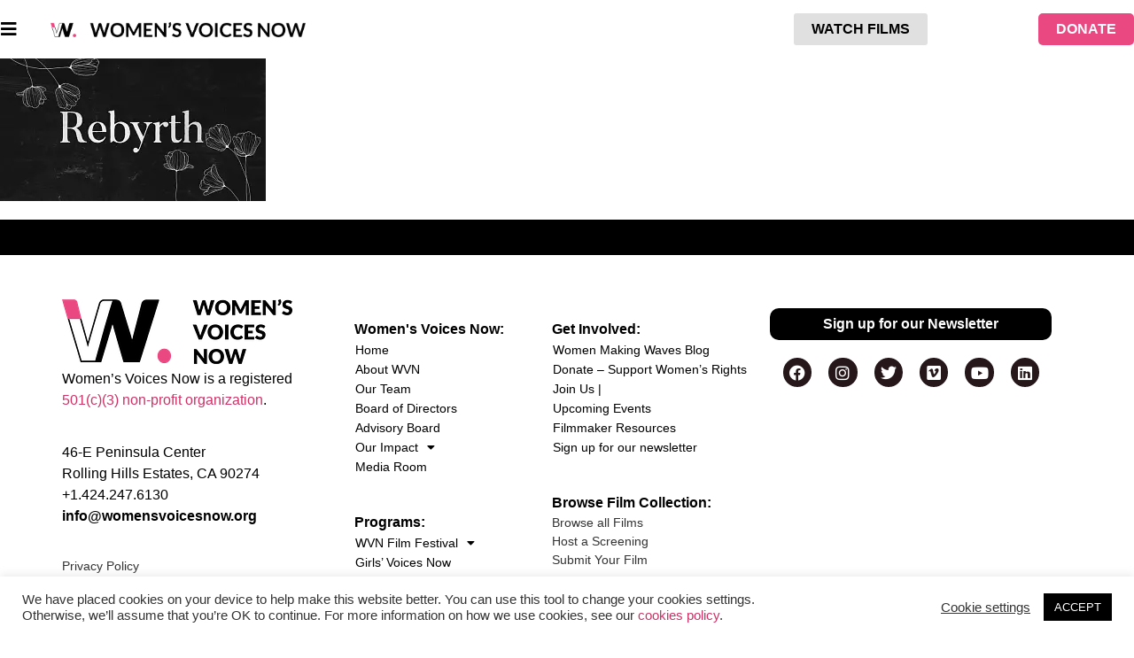

--- FILE ---
content_type: text/html; charset=UTF-8
request_url: https://www.womensvoicesnow.org/films/rebyrth/rebyrth-cydney-tucker-and-lara-aqel
body_size: 19906
content:
<!doctype html>
<html class=" optml_no_js " lang="en-US" prefix="og: https://ogp.me/ns#">
<head>
	<meta charset="UTF-8">
	<meta name="viewport" content="width=device-width, initial-scale=1">
	<link rel="profile" href="https://gmpg.org/xfn/11">
	
<!-- Search Engine Optimization by Rank Math PRO - https://rankmath.com/ -->
<title>Rebyrth - Cydney Tucker and Lara Aqel - Women&#039;s Voices Now</title>
<meta name="robots" content="follow, index, max-snippet:-1, max-video-preview:-1, max-image-preview:large"/>
<link rel="canonical" href="https://www.womensvoicesnow.org/films/rebyrth/rebyrth-cydney-tucker-and-lara-aqel" />
<meta property="og:locale" content="en_US" />
<meta property="og:type" content="article" />
<meta property="og:title" content="Rebyrth - Cydney Tucker and Lara Aqel - Women&#039;s Voices Now" />
<meta property="og:url" content="https://www.womensvoicesnow.org/films/rebyrth/rebyrth-cydney-tucker-and-lara-aqel" />
<meta property="og:site_name" content="Women&#039;s Voices Now" />
<meta property="article:publisher" content="https://www.facebook.com/WomensVoicesNow" />
<meta property="og:updated_time" content="2022-07-11T12:07:02-07:00" />
<meta property="og:image" content="https://mlcsea8zxbt5.i.optimole.com/cb:nyUo.2f207/w:1200/h:644/q:mauto/f:best/ig:avif/https://www.womensvoicesnow.org/wp-content/uploads/2022/07/Rebyrth-Cydney-Tucker-and-Lara-Aqel.jpg" />
<meta property="og:image:secure_url" content="https://mlcsea8zxbt5.i.optimole.com/cb:nyUo.2f207/w:1200/h:644/q:mauto/f:best/ig:avif/https://www.womensvoicesnow.org/wp-content/uploads/2022/07/Rebyrth-Cydney-Tucker-and-Lara-Aqel.jpg" />
<meta property="og:image:width" content="1200" />
<meta property="og:image:height" content="644" />
<meta property="og:image:alt" content="Rebyrth - Cydney Tucker and Lara Aqel" />
<meta property="og:image:type" content="image/jpeg" />
<meta name="twitter:card" content="summary_large_image" />
<meta name="twitter:title" content="Rebyrth - Cydney Tucker and Lara Aqel - Women&#039;s Voices Now" />
<meta name="twitter:site" content="@WomensVoicesNow" />
<meta name="twitter:creator" content="@WomensVoicesNow" />
<meta name="twitter:image" content="https://mlcsea8zxbt5.i.optimole.com/cb:nyUo.2f207/w:1200/h:644/q:mauto/f:best/ig:avif/https://www.womensvoicesnow.org/wp-content/uploads/2022/07/Rebyrth-Cydney-Tucker-and-Lara-Aqel.jpg" />
<!-- /Rank Math WordPress SEO plugin -->

<link rel='dns-prefetch' href='//kit.fontawesome.com' />
<link rel='dns-prefetch' href='//mlcsea8zxbt5.i.optimole.com' />
<link rel='preconnect' href='https://mlcsea8zxbt5.i.optimole.com' />
<link rel="alternate" type="application/rss+xml" title="Women&#039;s Voices Now &raquo; Feed" href="https://www.womensvoicesnow.org/feed" />
<link rel="alternate" title="oEmbed (JSON)" type="application/json+oembed" href="https://www.womensvoicesnow.org/wp-json/oembed/1.0/embed?url=https%3A%2F%2Fwww.womensvoicesnow.org%2Ffilms%2Frebyrth%2Frebyrth-cydney-tucker-and-lara-aqel" />
<link rel="alternate" title="oEmbed (XML)" type="text/xml+oembed" href="https://www.womensvoicesnow.org/wp-json/oembed/1.0/embed?url=https%3A%2F%2Fwww.womensvoicesnow.org%2Ffilms%2Frebyrth%2Frebyrth-cydney-tucker-and-lara-aqel&#038;format=xml" />
<style id='wp-img-auto-sizes-contain-inline-css'>
img:is([sizes=auto i],[sizes^="auto," i]){contain-intrinsic-size:3000px 1500px}
/*# sourceURL=wp-img-auto-sizes-contain-inline-css */
</style>
<link rel='stylesheet' id='dce-animations-css' href='https://www.womensvoicesnow.org/wp-content/plugins/dynamic-content-for-elementor/assets/css/animations.css?ver=2.0.1' media='all' />
<style id='wp-emoji-styles-inline-css'>

	img.wp-smiley, img.emoji {
		display: inline !important;
		border: none !important;
		box-shadow: none !important;
		height: 1em !important;
		width: 1em !important;
		margin: 0 0.07em !important;
		vertical-align: -0.1em !important;
		background: none !important;
		padding: 0 !important;
	}
/*# sourceURL=wp-emoji-styles-inline-css */
</style>
<link rel='stylesheet' id='wp-block-library-css' href='https://www.womensvoicesnow.org/wp-includes/css/dist/block-library/style.min.css?ver=6.9' media='all' />
<style id='global-styles-inline-css'>
:root{--wp--preset--aspect-ratio--square: 1;--wp--preset--aspect-ratio--4-3: 4/3;--wp--preset--aspect-ratio--3-4: 3/4;--wp--preset--aspect-ratio--3-2: 3/2;--wp--preset--aspect-ratio--2-3: 2/3;--wp--preset--aspect-ratio--16-9: 16/9;--wp--preset--aspect-ratio--9-16: 9/16;--wp--preset--color--black: #000000;--wp--preset--color--cyan-bluish-gray: #abb8c3;--wp--preset--color--white: #ffffff;--wp--preset--color--pale-pink: #f78da7;--wp--preset--color--vivid-red: #cf2e2e;--wp--preset--color--luminous-vivid-orange: #ff6900;--wp--preset--color--luminous-vivid-amber: #fcb900;--wp--preset--color--light-green-cyan: #7bdcb5;--wp--preset--color--vivid-green-cyan: #00d084;--wp--preset--color--pale-cyan-blue: #8ed1fc;--wp--preset--color--vivid-cyan-blue: #0693e3;--wp--preset--color--vivid-purple: #9b51e0;--wp--preset--gradient--vivid-cyan-blue-to-vivid-purple: linear-gradient(135deg,rgb(6,147,227) 0%,rgb(155,81,224) 100%);--wp--preset--gradient--light-green-cyan-to-vivid-green-cyan: linear-gradient(135deg,rgb(122,220,180) 0%,rgb(0,208,130) 100%);--wp--preset--gradient--luminous-vivid-amber-to-luminous-vivid-orange: linear-gradient(135deg,rgb(252,185,0) 0%,rgb(255,105,0) 100%);--wp--preset--gradient--luminous-vivid-orange-to-vivid-red: linear-gradient(135deg,rgb(255,105,0) 0%,rgb(207,46,46) 100%);--wp--preset--gradient--very-light-gray-to-cyan-bluish-gray: linear-gradient(135deg,rgb(238,238,238) 0%,rgb(169,184,195) 100%);--wp--preset--gradient--cool-to-warm-spectrum: linear-gradient(135deg,rgb(74,234,220) 0%,rgb(151,120,209) 20%,rgb(207,42,186) 40%,rgb(238,44,130) 60%,rgb(251,105,98) 80%,rgb(254,248,76) 100%);--wp--preset--gradient--blush-light-purple: linear-gradient(135deg,rgb(255,206,236) 0%,rgb(152,150,240) 100%);--wp--preset--gradient--blush-bordeaux: linear-gradient(135deg,rgb(254,205,165) 0%,rgb(254,45,45) 50%,rgb(107,0,62) 100%);--wp--preset--gradient--luminous-dusk: linear-gradient(135deg,rgb(255,203,112) 0%,rgb(199,81,192) 50%,rgb(65,88,208) 100%);--wp--preset--gradient--pale-ocean: linear-gradient(135deg,rgb(255,245,203) 0%,rgb(182,227,212) 50%,rgb(51,167,181) 100%);--wp--preset--gradient--electric-grass: linear-gradient(135deg,rgb(202,248,128) 0%,rgb(113,206,126) 100%);--wp--preset--gradient--midnight: linear-gradient(135deg,rgb(2,3,129) 0%,rgb(40,116,252) 100%);--wp--preset--font-size--small: 13px;--wp--preset--font-size--medium: 20px;--wp--preset--font-size--large: 36px;--wp--preset--font-size--x-large: 42px;--wp--preset--spacing--20: 0.44rem;--wp--preset--spacing--30: 0.67rem;--wp--preset--spacing--40: 1rem;--wp--preset--spacing--50: 1.5rem;--wp--preset--spacing--60: 2.25rem;--wp--preset--spacing--70: 3.38rem;--wp--preset--spacing--80: 5.06rem;--wp--preset--shadow--natural: 6px 6px 9px rgba(0, 0, 0, 0.2);--wp--preset--shadow--deep: 12px 12px 50px rgba(0, 0, 0, 0.4);--wp--preset--shadow--sharp: 6px 6px 0px rgba(0, 0, 0, 0.2);--wp--preset--shadow--outlined: 6px 6px 0px -3px rgb(255, 255, 255), 6px 6px rgb(0, 0, 0);--wp--preset--shadow--crisp: 6px 6px 0px rgb(0, 0, 0);}:where(.is-layout-flex){gap: 0.5em;}:where(.is-layout-grid){gap: 0.5em;}body .is-layout-flex{display: flex;}.is-layout-flex{flex-wrap: wrap;align-items: center;}.is-layout-flex > :is(*, div){margin: 0;}body .is-layout-grid{display: grid;}.is-layout-grid > :is(*, div){margin: 0;}:where(.wp-block-columns.is-layout-flex){gap: 2em;}:where(.wp-block-columns.is-layout-grid){gap: 2em;}:where(.wp-block-post-template.is-layout-flex){gap: 1.25em;}:where(.wp-block-post-template.is-layout-grid){gap: 1.25em;}.has-black-color{color: var(--wp--preset--color--black) !important;}.has-cyan-bluish-gray-color{color: var(--wp--preset--color--cyan-bluish-gray) !important;}.has-white-color{color: var(--wp--preset--color--white) !important;}.has-pale-pink-color{color: var(--wp--preset--color--pale-pink) !important;}.has-vivid-red-color{color: var(--wp--preset--color--vivid-red) !important;}.has-luminous-vivid-orange-color{color: var(--wp--preset--color--luminous-vivid-orange) !important;}.has-luminous-vivid-amber-color{color: var(--wp--preset--color--luminous-vivid-amber) !important;}.has-light-green-cyan-color{color: var(--wp--preset--color--light-green-cyan) !important;}.has-vivid-green-cyan-color{color: var(--wp--preset--color--vivid-green-cyan) !important;}.has-pale-cyan-blue-color{color: var(--wp--preset--color--pale-cyan-blue) !important;}.has-vivid-cyan-blue-color{color: var(--wp--preset--color--vivid-cyan-blue) !important;}.has-vivid-purple-color{color: var(--wp--preset--color--vivid-purple) !important;}.has-black-background-color{background-color: var(--wp--preset--color--black) !important;}.has-cyan-bluish-gray-background-color{background-color: var(--wp--preset--color--cyan-bluish-gray) !important;}.has-white-background-color{background-color: var(--wp--preset--color--white) !important;}.has-pale-pink-background-color{background-color: var(--wp--preset--color--pale-pink) !important;}.has-vivid-red-background-color{background-color: var(--wp--preset--color--vivid-red) !important;}.has-luminous-vivid-orange-background-color{background-color: var(--wp--preset--color--luminous-vivid-orange) !important;}.has-luminous-vivid-amber-background-color{background-color: var(--wp--preset--color--luminous-vivid-amber) !important;}.has-light-green-cyan-background-color{background-color: var(--wp--preset--color--light-green-cyan) !important;}.has-vivid-green-cyan-background-color{background-color: var(--wp--preset--color--vivid-green-cyan) !important;}.has-pale-cyan-blue-background-color{background-color: var(--wp--preset--color--pale-cyan-blue) !important;}.has-vivid-cyan-blue-background-color{background-color: var(--wp--preset--color--vivid-cyan-blue) !important;}.has-vivid-purple-background-color{background-color: var(--wp--preset--color--vivid-purple) !important;}.has-black-border-color{border-color: var(--wp--preset--color--black) !important;}.has-cyan-bluish-gray-border-color{border-color: var(--wp--preset--color--cyan-bluish-gray) !important;}.has-white-border-color{border-color: var(--wp--preset--color--white) !important;}.has-pale-pink-border-color{border-color: var(--wp--preset--color--pale-pink) !important;}.has-vivid-red-border-color{border-color: var(--wp--preset--color--vivid-red) !important;}.has-luminous-vivid-orange-border-color{border-color: var(--wp--preset--color--luminous-vivid-orange) !important;}.has-luminous-vivid-amber-border-color{border-color: var(--wp--preset--color--luminous-vivid-amber) !important;}.has-light-green-cyan-border-color{border-color: var(--wp--preset--color--light-green-cyan) !important;}.has-vivid-green-cyan-border-color{border-color: var(--wp--preset--color--vivid-green-cyan) !important;}.has-pale-cyan-blue-border-color{border-color: var(--wp--preset--color--pale-cyan-blue) !important;}.has-vivid-cyan-blue-border-color{border-color: var(--wp--preset--color--vivid-cyan-blue) !important;}.has-vivid-purple-border-color{border-color: var(--wp--preset--color--vivid-purple) !important;}.has-vivid-cyan-blue-to-vivid-purple-gradient-background{background: var(--wp--preset--gradient--vivid-cyan-blue-to-vivid-purple) !important;}.has-light-green-cyan-to-vivid-green-cyan-gradient-background{background: var(--wp--preset--gradient--light-green-cyan-to-vivid-green-cyan) !important;}.has-luminous-vivid-amber-to-luminous-vivid-orange-gradient-background{background: var(--wp--preset--gradient--luminous-vivid-amber-to-luminous-vivid-orange) !important;}.has-luminous-vivid-orange-to-vivid-red-gradient-background{background: var(--wp--preset--gradient--luminous-vivid-orange-to-vivid-red) !important;}.has-very-light-gray-to-cyan-bluish-gray-gradient-background{background: var(--wp--preset--gradient--very-light-gray-to-cyan-bluish-gray) !important;}.has-cool-to-warm-spectrum-gradient-background{background: var(--wp--preset--gradient--cool-to-warm-spectrum) !important;}.has-blush-light-purple-gradient-background{background: var(--wp--preset--gradient--blush-light-purple) !important;}.has-blush-bordeaux-gradient-background{background: var(--wp--preset--gradient--blush-bordeaux) !important;}.has-luminous-dusk-gradient-background{background: var(--wp--preset--gradient--luminous-dusk) !important;}.has-pale-ocean-gradient-background{background: var(--wp--preset--gradient--pale-ocean) !important;}.has-electric-grass-gradient-background{background: var(--wp--preset--gradient--electric-grass) !important;}.has-midnight-gradient-background{background: var(--wp--preset--gradient--midnight) !important;}.has-small-font-size{font-size: var(--wp--preset--font-size--small) !important;}.has-medium-font-size{font-size: var(--wp--preset--font-size--medium) !important;}.has-large-font-size{font-size: var(--wp--preset--font-size--large) !important;}.has-x-large-font-size{font-size: var(--wp--preset--font-size--x-large) !important;}
/*# sourceURL=global-styles-inline-css */
</style>

<style id='classic-theme-styles-inline-css'>
/*! This file is auto-generated */
.wp-block-button__link{color:#fff;background-color:#32373c;border-radius:9999px;box-shadow:none;text-decoration:none;padding:calc(.667em + 2px) calc(1.333em + 2px);font-size:1.125em}.wp-block-file__button{background:#32373c;color:#fff;text-decoration:none}
/*# sourceURL=/wp-includes/css/classic-themes.min.css */
</style>
<link rel='stylesheet' id='announcer-css-css' href='https://www.womensvoicesnow.org/wp-content/plugins/announcer/public/css/style.css?ver=6.2' media='all' />
<link rel='stylesheet' id='fontawesome-style-css' href='https://www.womensvoicesnow.org/wp-content/plugins/blogmentor/assets/css/fontawesome-v5.2.0.css?ver=6.9' media='all' />
<link rel='stylesheet' id='common-layout-style-css' href='https://www.womensvoicesnow.org/wp-content/plugins/blogmentor/assets/css/common-layout-style.css?ver=6.9' media='all' />
<link rel='stylesheet' id='grid-layout-style-css' href='https://www.womensvoicesnow.org/wp-content/plugins/blogmentor/assets/css/grid-layout-style.css?ver=6.9' media='all' />
<link rel='stylesheet' id='masonry-layout-style-css' href='https://www.womensvoicesnow.org/wp-content/plugins/blogmentor/assets/css/masonry-layout-style.css?ver=6.9' media='all' />
<link rel='stylesheet' id='metro-layout-style-css' href='https://www.womensvoicesnow.org/wp-content/plugins/blogmentor/assets/css/metro-layout-style.css?ver=6.9' media='all' />
<link rel='stylesheet' id='cookie-law-info-css' href='https://www.womensvoicesnow.org/wp-content/plugins/cookie-law-info/legacy/public/css/cookie-law-info-public.css?ver=3.3.9.1' media='all' />
<link rel='stylesheet' id='cookie-law-info-gdpr-css' href='https://www.womensvoicesnow.org/wp-content/plugins/cookie-law-info/legacy/public/css/cookie-law-info-gdpr.css?ver=3.3.9.1' media='all' />
<link rel='stylesheet' id='wp-video-popup-css' href='https://www.womensvoicesnow.org/wp-content/plugins/wp-video-popup-pro/inc/css/wp-video-popup.css?ver=2.10' media='all' />
<link rel='stylesheet' id='related-frontend-css-css' href='https://www.womensvoicesnow.org/wp-content/plugins/related/css/frontend-style.css?ver=3.5.0' media='all' />
<link rel='stylesheet' id='hello-elementor-css' href='https://www.womensvoicesnow.org/wp-content/themes/hello-elementor/style.min.css?ver=3.1.1' media='all' />
<link rel='stylesheet' id='hello-elementor-theme-style-css' href='https://www.womensvoicesnow.org/wp-content/themes/hello-elementor/theme.min.css?ver=3.1.1' media='all' />
<link rel='stylesheet' id='hello-elementor-header-footer-css' href='https://www.womensvoicesnow.org/wp-content/themes/hello-elementor/header-footer.min.css?ver=3.1.1' media='all' />
<link rel='stylesheet' id='elementor-frontend-css' href='https://www.womensvoicesnow.org/wp-content/plugins/elementor/assets/css/frontend.min.css?ver=3.27.6' media='all' />
<link rel='stylesheet' id='widget-image-css' href='https://www.womensvoicesnow.org/wp-content/plugins/elementor/assets/css/widget-image.min.css?ver=3.27.6' media='all' />
<link rel='stylesheet' id='e-sticky-css' href='https://www.womensvoicesnow.org/wp-content/plugins/elementor-pro/assets/css/modules/sticky.min.css?ver=3.27.4' media='all' />
<link rel='stylesheet' id='widget-spacer-css' href='https://www.womensvoicesnow.org/wp-content/plugins/elementor/assets/css/widget-spacer.min.css?ver=3.27.6' media='all' />
<link rel='stylesheet' id='widget-text-editor-css' href='https://www.womensvoicesnow.org/wp-content/plugins/elementor/assets/css/widget-text-editor.min.css?ver=3.27.6' media='all' />
<link rel='stylesheet' id='widget-icon-list-css' href='https://www.womensvoicesnow.org/wp-content/plugins/elementor/assets/css/widget-icon-list.min.css?ver=3.27.6' media='all' />
<link rel='stylesheet' id='widget-heading-css' href='https://www.womensvoicesnow.org/wp-content/plugins/elementor/assets/css/widget-heading.min.css?ver=3.27.6' media='all' />
<link rel='stylesheet' id='widget-nav-menu-css' href='https://www.womensvoicesnow.org/wp-content/plugins/elementor-pro/assets/css/widget-nav-menu.min.css?ver=3.27.4' media='all' />
<link rel='stylesheet' id='widget-social-icons-css' href='https://www.womensvoicesnow.org/wp-content/plugins/elementor/assets/css/widget-social-icons.min.css?ver=3.27.6' media='all' />
<link rel='stylesheet' id='e-apple-webkit-css' href='https://www.womensvoicesnow.org/wp-content/plugins/elementor/assets/css/conditionals/apple-webkit.min.css?ver=3.27.6' media='all' />
<link rel='stylesheet' id='e-animation-slideInLeft-css' href='https://www.womensvoicesnow.org/wp-content/plugins/elementor/assets/lib/animations/styles/slideInLeft.min.css?ver=3.27.6' media='all' />
<link rel='stylesheet' id='e-popup-css' href='https://www.womensvoicesnow.org/wp-content/plugins/elementor-pro/assets/css/conditionals/popup.min.css?ver=3.27.4' media='all' />
<link rel='stylesheet' id='elementor-icons-css' href='https://www.womensvoicesnow.org/wp-content/plugins/elementor/assets/lib/eicons/css/elementor-icons.min.css?ver=5.35.0' media='all' />
<link rel='stylesheet' id='elementor-post-8515-css' href='https://www.womensvoicesnow.org/wp-content/uploads/elementor/css/post-8515.css?ver=1768193134' media='all' />
<link rel='stylesheet' id='dce-style-css' href='https://www.womensvoicesnow.org/wp-content/plugins/dynamic-content-for-elementor/assets/css/style.min.css?ver=2.0.1' media='all' />
<link rel='stylesheet' id='dashicons-css' href='https://www.womensvoicesnow.org/wp-includes/css/dashicons.min.css?ver=6.9' media='all' />
<link rel='stylesheet' id='elementor-post-8518-css' href='https://www.womensvoicesnow.org/wp-content/uploads/elementor/css/post-8518.css?ver=1768193135' media='all' />
<link rel='stylesheet' id='elementor-post-8523-css' href='https://www.womensvoicesnow.org/wp-content/uploads/elementor/css/post-8523.css?ver=1768193135' media='all' />
<link rel='stylesheet' id='elementor-post-8520-css' href='https://www.womensvoicesnow.org/wp-content/uploads/elementor/css/post-8520.css?ver=1768193135' media='all' />
<link rel='stylesheet' id='elementor-post-8551-css' href='https://www.womensvoicesnow.org/wp-content/uploads/elementor/css/post-8551.css?ver=1768193135' media='all' />
<link rel='stylesheet' id='eeb-css-frontend-css' href='https://www.womensvoicesnow.org/wp-content/plugins/email-encoder-bundle/core/includes/assets/css/style.css?ver=251119-130811' media='all' />
<style id='optm_lazyload_noscript_style-inline-css'>
html.optml_no_js img[data-opt-src] { display: none !important; } 
 /* OPTML_VIEWPORT_BG_SELECTORS */
html [class*="wp-block-cover"][style*="background-image"]:not(.optml-bg-lazyloaded),
html [style*="background-image:url("]:not(.optml-bg-lazyloaded),
html [style*="background-image: url("]:not(.optml-bg-lazyloaded),
html [style*="background:url("]:not(.optml-bg-lazyloaded),
html [style*="background: url("]:not(.optml-bg-lazyloaded),
html [class*="wp-block-group"][style*="background-image"]:not(.optml-bg-lazyloaded),
html .elementor-widget-container:not(.optml-bg-lazyloaded),
html .elementor-background-slideshow__slide__image:not(.optml-bg-lazyloaded),
html .elementor-section[data-settings*="background_background"]:not(.optml-bg-lazyloaded),
html .elementor-column[data-settings*="background_background"] > .elementor-widget-wrap:not(.optml-bg-lazyloaded),
html .elementor-element[data-settings*="background_background"]:not(.optml-bg-lazyloaded),
html .elementor-section > .elementor-background-overlay:not(.optml-bg-lazyloaded) { background-image: none !important; }
/* OPTML_VIEWPORT_BG_SELECTORS */
/*# sourceURL=optm_lazyload_noscript_style-inline-css */
</style>
<link rel='stylesheet' id='hello-elementor-child-style-css' href='https://www.womensvoicesnow.org/wp-content/themes/ForDavid-hello-theme-child02/style.css?ver=1.0.1.1710970693' media='all' />
<link rel='stylesheet' id='fpsm-style-css' href='https://www.womensvoicesnow.org/wp-content/plugins/frontend-post-submission-manager/assets/css/fpsm-frontend-style.css?ver=1.4.2' media='all' />
<link rel='stylesheet' id='fpsm-fonts-css' href='https://www.womensvoicesnow.org/wp-content/plugins/frontend-post-submission-manager/assets/font-face/NunitoSans/stylesheet.css?ver=1.4.2' media='all' />
<link rel='stylesheet' id='elementor-icons-shared-0-css' href='https://www.womensvoicesnow.org/wp-content/plugins/elementor/assets/lib/font-awesome/css/fontawesome.min.css?ver=5.15.3' media='all' />
<link rel='stylesheet' id='elementor-icons-fa-solid-css' href='https://www.womensvoicesnow.org/wp-content/plugins/elementor/assets/lib/font-awesome/css/solid.min.css?ver=5.15.3' media='all' />
<link rel='stylesheet' id='elementor-icons-fa-brands-css' href='https://www.womensvoicesnow.org/wp-content/plugins/elementor/assets/lib/font-awesome/css/brands.min.css?ver=5.15.3' media='all' />
<link rel='stylesheet' id='myStyleSheets-css' href='https://www.womensvoicesnow.org/wp-content/plugins/wp-latest-posts/css/wplp_front.css?ver=5.0.11' media='all' />
<script src="https://www.womensvoicesnow.org/wp-includes/js/jquery/jquery.min.js?ver=3.7.1" id="jquery-core-js"></script>
<script src="https://www.womensvoicesnow.org/wp-includes/js/jquery/jquery-migrate.min.js?ver=3.4.1" id="jquery-migrate-js"></script>
<script src="https://www.womensvoicesnow.org/wp-content/plugins/blogmentor/assets/js/custom.js?ver=6.9" id="custom-script-js"></script>
<script id="cookie-law-info-js-extra">
var Cli_Data = {"nn_cookie_ids":[],"cookielist":[],"non_necessary_cookies":[],"ccpaEnabled":"","ccpaRegionBased":"","ccpaBarEnabled":"","strictlyEnabled":["necessary","obligatoire"],"ccpaType":"ccpa_gdpr","js_blocking":"1","custom_integration":"","triggerDomRefresh":"","secure_cookies":""};
var cli_cookiebar_settings = {"animate_speed_hide":"500","animate_speed_show":"500","background":"#FFF","border":"#b1a6a6c2","border_on":"","button_1_button_colour":"#000000","button_1_button_hover":"#000000","button_1_link_colour":"#fff","button_1_as_button":"1","button_1_new_win":"","button_2_button_colour":"#333","button_2_button_hover":"#292929","button_2_link_colour":"#444","button_2_as_button":"","button_2_hidebar":"","button_3_button_colour":"#3566bb","button_3_button_hover":"#2a5296","button_3_link_colour":"#fff","button_3_as_button":"1","button_3_new_win":"","button_4_button_colour":"#000","button_4_button_hover":"#000000","button_4_link_colour":"#333333","button_4_as_button":"","button_7_button_colour":"#61a229","button_7_button_hover":"#4e8221","button_7_link_colour":"#fff","button_7_as_button":"1","button_7_new_win":"","font_family":"inherit","header_fix":"","notify_animate_hide":"1","notify_animate_show":"","notify_div_id":"#cookie-law-info-bar","notify_position_horizontal":"right","notify_position_vertical":"bottom","scroll_close":"","scroll_close_reload":"","accept_close_reload":"","reject_close_reload":"","showagain_tab":"","showagain_background":"#fff","showagain_border":"#000","showagain_div_id":"#cookie-law-info-again","showagain_x_position":"100px","text":"#333333","show_once_yn":"","show_once":"10000","logging_on":"","as_popup":"","popup_overlay":"1","bar_heading_text":"","cookie_bar_as":"banner","popup_showagain_position":"bottom-right","widget_position":"left"};
var log_object = {"ajax_url":"https://www.womensvoicesnow.org/wp-admin/admin-ajax.php"};
//# sourceURL=cookie-law-info-js-extra
</script>
<script src="https://www.womensvoicesnow.org/wp-content/plugins/cookie-law-info/legacy/public/js/cookie-law-info-public.js?ver=3.3.9.1" id="cookie-law-info-js"></script>
<script id="3d-flip-book-client-locale-loader-js-extra">
var FB3D_CLIENT_LOCALE = {"ajaxurl":"https://www.womensvoicesnow.org/wp-admin/admin-ajax.php","dictionary":{"Table of contents":"Table of contents","Close":"Close","Bookmarks":"Bookmarks","Thumbnails":"Thumbnails","Search":"Search","Share":"Share","Facebook":"Facebook","Twitter":"Twitter","Email":"Email","Play":"Play","Previous page":"Previous page","Next page":"Next page","Zoom in":"Zoom in","Zoom out":"Zoom out","Fit view":"Fit view","Auto play":"Auto play","Full screen":"Full screen","More":"More","Smart pan":"Smart pan","Single page":"Single page","Sounds":"Sounds","Stats":"Stats","Print":"Print","Download":"Download","Goto first page":"Goto first page","Goto last page":"Goto last page"},"images":"https://www.womensvoicesnow.org/wp-content/plugins/interactive-3d-flipbook-powered-physics-engine/assets/images/","jsData":{"urls":[],"posts":{"ids_mis":[],"ids":[]},"pages":[],"firstPages":[],"bookCtrlProps":[],"bookTemplates":[]},"key":"3d-flip-book","pdfJS":{"pdfJsLib":"https://www.womensvoicesnow.org/wp-content/plugins/interactive-3d-flipbook-powered-physics-engine/assets/js/pdf.min.js?ver=4.3.136","pdfJsWorker":"https://www.womensvoicesnow.org/wp-content/plugins/interactive-3d-flipbook-powered-physics-engine/assets/js/pdf.worker.js?ver=4.3.136","stablePdfJsLib":"https://www.womensvoicesnow.org/wp-content/plugins/interactive-3d-flipbook-powered-physics-engine/assets/js/stable/pdf.min.js?ver=2.5.207","stablePdfJsWorker":"https://www.womensvoicesnow.org/wp-content/plugins/interactive-3d-flipbook-powered-physics-engine/assets/js/stable/pdf.worker.js?ver=2.5.207","pdfJsCMapUrl":"https://www.womensvoicesnow.org/wp-content/plugins/interactive-3d-flipbook-powered-physics-engine/assets/cmaps/"},"cacheurl":"https://www.womensvoicesnow.org/wp-content/uploads/3d-flip-book/cache/","pluginsurl":"https://www.womensvoicesnow.org/wp-content/plugins/","pluginurl":"https://www.womensvoicesnow.org/wp-content/plugins/interactive-3d-flipbook-powered-physics-engine/","thumbnailSize":{"width":"150","height":"150"},"version":"1.16.17"};
//# sourceURL=3d-flip-book-client-locale-loader-js-extra
</script>
<script src="https://www.womensvoicesnow.org/wp-content/plugins/interactive-3d-flipbook-powered-physics-engine/assets/js/client-locale-loader.js?ver=1.16.17" id="3d-flip-book-client-locale-loader-js" async data-wp-strategy="async"></script>
<script src="https://kit.fontawesome.com/8f5e3f437f.js?ver=1.0" id="fontawesome-js"></script>
<script src="https://www.womensvoicesnow.org/wp-content/plugins/email-encoder-bundle/core/includes/assets/js/custom.js?ver=251119-130811" id="eeb-js-frontend-js"></script>
<script id="optml-print-js-after">
			(function(w, d){
					w.addEventListener("beforeprint", function(){
						let images = d.getElementsByTagName( "img" );
							for (let img of images) {
								if ( !img.dataset.optSrc) {
									continue;
								}
								img.src = img.dataset.optSrc;
								delete img.dataset.optSrc;
							}
					});
			
			}(window, document));
								 
//# sourceURL=optml-print-js-after
</script>
<link rel="https://api.w.org/" href="https://www.womensvoicesnow.org/wp-json/" /><link rel="alternate" title="JSON" type="application/json" href="https://www.womensvoicesnow.org/wp-json/wp/v2/media/18188" /><link rel="EditURI" type="application/rsd+xml" title="RSD" href="https://www.womensvoicesnow.org/xmlrpc.php?rsd" />
<meta name="generator" content="WordPress 6.9" />
<link rel='shortlink' href='https://www.womensvoicesnow.org/?p=18188' />
<meta name="cdp-version" content="1.5.0" /><!-- Favicon Rotator -->
<link rel="shortcut icon" href="https://www.womensvoicesnow.org/wp-content/uploads/2024/11/favicon-32x32-2-16x16.png" />
<link rel="apple-touch-icon-precomposed" href="https://mlcsea8zxbt5.i.optimole.com/cb:nyUo.2f207/w:180/h:180/q:mauto/f:best/ig:avif/https://www.womensvoicesnow.org/wp-content/uploads/2024/11/apple-touch-icon-1.png" />
<!-- End Favicon Rotator -->
<!-- HFCM by 99 Robots - Snippet # 3: Google Ads Conversion Code (All pages) -->
<!-- Global site tag (gtag.js) - Google Ads: 953887786 -->
<script async src="https://www.googletagmanager.com/gtag/js?id=AW-953887786"></script>
<script>
  window.dataLayer = window.dataLayer || [];
  function gtag(){dataLayer.push(arguments);}
  gtag('js', new Date());

  gtag('config', 'AW-953887786');
</script>

<!-- /end HFCM by 99 Robots -->
<!-- HFCM by 99 Robots - Snippet # 7: Google Tag -->
<!-- Google tag (gtag.js) -->
<script async src="https://www.googletagmanager.com/gtag/js?id=G-XL5F3GXFDQ"></script>
<script>
  window.dataLayer = window.dataLayer || [];
  function gtag(){dataLayer.push(arguments);}
  gtag('js', new Date());

  gtag('config', 'G-XL5F3GXFDQ');
</script>
<!-- /end HFCM by 99 Robots -->
<!-- HFCM by 99 Robots - Snippet # 9: Givebutter Elements -->
<!-- Givebutter Elements -->
<script>
    window.Givebutter=window.Givebutter||function(){(Givebutter.q=Givebutter.q||[]).push(arguments)};Givebutter.l=+new Date;
    window.Givebutter('setOptions',
    {
        "accountId": "qDFXOy4LHJYWWHUd"
    });
</script>
<script async src="https://js.givebutter.com/elements/latest.js" ></script>
<!-- End Givebutter Elements -->

<!-- /end HFCM by 99 Robots -->
<!-- HFCM by 99 Robots - Snippet # 10: Givebutter Widget Library -->
<script async src="https://widgets.givebutter.com/latest.umd.cjs?acct=qDFXOy4LHJYWWHUd"></script>
<!-- /end HFCM by 99 Robots -->
<!-- HFCM by 99 Robots - Snippet # 11: Meta Pixel -->
<!-- Meta Pixel Code -->
<script>
!function(f,b,e,v,n,t,s)
{if(f.fbq)return;n=f.fbq=function(){n.callMethod?
n.callMethod.apply(n,arguments):n.queue.push(arguments)};
if(!f._fbq)f._fbq=n;n.push=n;n.loaded=!0;n.version='2.0';
n.queue=[];t=b.createElement(e);t.async=!0;
t.src=v;s=b.getElementsByTagName(e)[0];
s.parentNode.insertBefore(t,s)}(window, document,'script',
'https://connect.facebook.net/en_US/fbevents.js');
fbq('init', '1108844736168263');
fbq('track', 'PageView');
</script>
<noscript><img decoding=async data-opt-id=301793586  fetchpriority="high" height="1" width="1" style="display:none"
src="https://www.facebook.com/tr?id=1108844736168263&ev=PageView&noscript=1"
/></noscript>
<!-- End Meta Pixel Code -->
<!-- /end HFCM by 99 Robots -->
<!-- HFCM by 99 Robots - Snippet # 12: FB SSDK -->
<div id="fb-root"></div>
<script async defer crossorigin="anonymous" src="https://connect.facebook.net/en_US/sdk.js#xfbml=1&version=v19.0&appId=1478368335770291" nonce="xrjxkah0"></script>
<!-- /end HFCM by 99 Robots -->
<!-- HFCM by 99 Robots - Snippet # 15: mailchimp -->
<script id="mcjs">!function(c,h,i,m,p){m=c.createElement(h),p=c.getElementsByTagName(h)[0],m.async=1,m.src=i,p.parentNode.insertBefore(m,p)}(document,"script","https://chimpstatic.com/mcjs-connected/js/users/3101a3d95ddf2f0a4e2138d97/731898ef333cae593cf51ddbb.js");</script>
<!-- /end HFCM by 99 Robots -->

		<script>
		(function(h,o,t,j,a,r){
			h.hj=h.hj||function(){(h.hj.q=h.hj.q||[]).push(arguments)};
			h._hjSettings={hjid:1503404,hjsv:5};
			a=o.getElementsByTagName('head')[0];
			r=o.createElement('script');r.async=1;
			r.src=t+h._hjSettings.hjid+j+h._hjSettings.hjsv;
			a.appendChild(r);
		})(window,document,'//static.hotjar.com/c/hotjar-','.js?sv=');
		</script>
		<meta name="generator" content="Elementor 3.27.6; settings: css_print_method-external, google_font-enabled, font_display-auto">
			<style>
				.e-con.e-parent:nth-of-type(n+4):not(.e-lazyloaded):not(.e-no-lazyload),
				.e-con.e-parent:nth-of-type(n+4):not(.e-lazyloaded):not(.e-no-lazyload) * {
					background-image: none !important;
				}
				@media screen and (max-height: 1024px) {
					.e-con.e-parent:nth-of-type(n+3):not(.e-lazyloaded):not(.e-no-lazyload),
					.e-con.e-parent:nth-of-type(n+3):not(.e-lazyloaded):not(.e-no-lazyload) * {
						background-image: none !important;
					}
				}
				@media screen and (max-height: 640px) {
					.e-con.e-parent:nth-of-type(n+2):not(.e-lazyloaded):not(.e-no-lazyload),
					.e-con.e-parent:nth-of-type(n+2):not(.e-lazyloaded):not(.e-no-lazyload) * {
						background-image: none !important;
					}
				}
			</style>
			<script id="google_gtagjs" src="https://www.womensvoicesnow.org/?local_ga_js=e1c27e5f60ff8dcf87b71722b56b3832" async></script>
<script id="google_gtagjs-inline">
window.dataLayer = window.dataLayer || [];function gtag(){dataLayer.push(arguments);}gtag('js', new Date());gtag('config', 'G-XL5F3GXFDQ', {} );
</script>
<meta http-equiv="Accept-CH" content="Viewport-Width" />
		<style type="text/css">
			img[data-opt-src]:not([data-opt-lazy-loaded]) {
				transition: .2s filter linear, .2s opacity linear, .2s border-radius linear;
				-webkit-transition: .2s filter linear, .2s opacity linear, .2s border-radius linear;
				-moz-transition: .2s filter linear, .2s opacity linear, .2s border-radius linear;
				-o-transition: .2s filter linear, .2s opacity linear, .2s border-radius linear;
			}
			img[data-opt-src]:not([data-opt-lazy-loaded]) {
					opacity: .75;
					-webkit-filter: blur(8px);
					-moz-filter: blur(8px);
					-o-filter: blur(8px);
					-ms-filter: blur(8px);
					filter: blur(8px);
					transform: scale(1.04);
					animation: 0.1s ease-in;
					-webkit-transform: translate3d(0, 0, 0);
			}
			/** optmliframelazyloadplaceholder */
		</style>
		<script type="application/javascript">
					document.documentElement.className = document.documentElement.className.replace(/\boptml_no_js\b/g, "");
						(function(w, d){
							var b = d.getElementsByTagName("head")[0];
							var s = d.createElement("script");
							var v = ("IntersectionObserver" in w && "isIntersecting" in w.IntersectionObserverEntry.prototype) ? "_no_poly" : "";
							s.async = true;
							s.src = "https://mlcsea8zxbt5.i.optimole.com/js-lib/v2/latest/optimole_lib" + v  + ".min.js";
							b.appendChild(s);
							w.optimoleData = {
								lazyloadOnly: "optimole-lazy-only",
								backgroundReplaceClasses: [],
								nativeLazyload : false,
								scalingDisabled: false,
								watchClasses: [],
								backgroundLazySelectors: "[class*=\"wp-block-cover\"][style*=\"background-image\"], [style*=\"background-image:url(\"], [style*=\"background-image: url(\"], [style*=\"background:url(\"], [style*=\"background: url(\"], [class*=\"wp-block-group\"][style*=\"background-image\"], .elementor-widget-container, .elementor-background-slideshow__slide__image, .elementor-section[data-settings*=\"background_background\"], .elementor-column[data-settings*=\"background_background\"] > .elementor-widget-wrap, .elementor-element[data-settings*=\"background_background\"], .elementor-section > .elementor-background-overlay",
								network_optimizations: false,
								ignoreDpr: true,
								quality: 0,
								maxWidth: 1920,
								maxHeight: 1080,
							}
						}(window, document));
		</script><link rel="icon" href="https://www.womensvoicesnow.org/wp-content/uploads/2020/06/favicon-16x16-1.png" sizes="32x32" />
<link rel="icon" href="https://www.womensvoicesnow.org/wp-content/uploads/2020/06/favicon-16x16-1.png" sizes="192x192" />
<link rel="apple-touch-icon" href="https://www.womensvoicesnow.org/wp-content/uploads/2020/06/favicon-16x16-1.png" />
<meta name="msapplication-TileImage" content="https://www.womensvoicesnow.org/wp-content/uploads/2020/06/favicon-16x16-1.png" />
<link rel="icon" href="https://www.womensvoicesnow.org/wp-content/uploads/2024/11/favicon-32x32-1.png" sizes="32x32"><style id="sccss">/* Enter Your Custom CSS Here */.dropdown {
    width: 250px;
}

.menu-item menu-item-type-custom menu-item-object-custom menu-item-27845 {
    background-color: #ECD0C2;
}


/* .dropdown-left {
	left: unset;
  right: 100%;
} */

/* .elementor-widget-nav-menu .elementor-nav-menu--dropdown .elementor-item, .elementor-widget-nav-menu .elementor-nav-menu--dropdown .elementor-sub-item {
    width: 300px;
    font-family: var( --e-global-typography-accent-font-family ), Sans-serif;
    font-weight: var( --e-global-typography-accent-font-weight ); 
}*/

/* sub-menu elementor-nav-menu--dropdown sm-nowrap sm-17089009264230312-2{
	box-sizing: content-box;
	width: 300px;
}

.elementor *,.elementor :after,.elementor :before {
    box-sizing: content-box;
} */

/* MOBILE MENU CODE */
/*

   .mobileShow { display: none;}
   /* Smartphone Portrait and Landscape
   @media only screen
   and (min-device-width : 295px)
   and (max-device-width : 700px){ .mobileShow { display: inline;}}



   .mobileHide { display: inline;}
   /* Smartphone Portrait and Landscape
   @media only screen
   and (min-device-width : 320px)
   and (max-device-width : 650px){  .mobileHide { display: none;}}
 */
.post-password-form p {
    width: 100%;
    display: flex
;
    align-items: flex-end;
    color: white;
}</style></head>
<body class="attachment wp-singular attachment-template-default single single-attachment postid-18188 attachmentid-18188 attachment-jpeg wp-theme-hello-elementor wp-child-theme-ForDavid-hello-theme-child02 elementor-dce elementor-default elementor-kit-8515 elementor-page-8520">


<a class="skip-link screen-reader-text" href="#content">Skip to content</a>

		<div data-elementor-type="header" data-elementor-id="8518" data-post-id="18188" data-obj-id="18188" class="elementor elementor-8518 dce-elementor-post-18188 elementor-location-header" data-elementor-post-type="elementor_library">
					<section class="elementor-section elementor-top-section elementor-element elementor-element-1d3fe119 elementor-section-content-middle elementor-section-boxed elementor-section-height-default elementor-section-height-default" data-id="1d3fe119" data-element_type="section" id="menuheader" data-settings="{&quot;background_background&quot;:&quot;classic&quot;,&quot;sticky&quot;:&quot;top&quot;,&quot;sticky_on&quot;:[&quot;desktop&quot;,&quot;tablet&quot;,&quot;mobile&quot;],&quot;sticky_offset&quot;:0,&quot;sticky_effects_offset&quot;:0,&quot;sticky_anchor_link_offset&quot;:0}">
						<div class="elementor-container elementor-column-gap-no">
					<div class="elementor-column elementor-col-20 elementor-top-column elementor-element elementor-element-100e7faa" data-id="100e7faa" data-element_type="column">
			<div class="elementor-widget-wrap elementor-element-populated">
						<div class="elementor-element elementor-element-2f8fe4a9 elementor-view-default elementor-widget elementor-widget-icon" data-id="2f8fe4a9" data-element_type="widget" data-widget_type="icon.default">
				<div class="elementor-widget-container">
							<div class="elementor-icon-wrapper">
			<a class="elementor-icon" href="#elementor-action%3Aaction%3Dpopup%3Aopen%26settings%3DeyJpZCI6Ijg1NTEiLCJ0b2dnbGUiOmZhbHNlfQ%3D%3D">
			<i aria-hidden="true" class="fas fa-bars"></i>			</a>
		</div>
						</div>
				</div>
					</div>
		</div>
				<div class="elementor-column elementor-col-20 elementor-top-column elementor-element elementor-element-41f1010d" data-id="41f1010d" data-element_type="column">
			<div class="elementor-widget-wrap elementor-element-populated">
						<div class="elementor-element elementor-element-2f37b258 dce_masking-none elementor-widget elementor-widget-image" data-id="2f37b258" data-element_type="widget" data-widget_type="image.default">
				<div class="elementor-widget-container">
																<a href="https://www.womensvoicesnow.org">
							<img decoding=async data-opt-id=781902510  fetchpriority="high" width="800" height="46" src="https://mlcsea8zxbt5.i.optimole.com/cb:nyUo.2f207/w:800/h:46/q:mauto/f:best/ig:avif/https://www.womensvoicesnow.org/wp-content/uploads/2021/01/LogoMarkLogoTypeHorizontal-1.png" class="attachment-large size-large wp-image-8517" alt="" srcset="https://mlcsea8zxbt5.i.optimole.com/cb:nyUo.2f207/w:1919/h:110/q:mauto/f:best/ig:avif/https://www.womensvoicesnow.org/wp-content/uploads/2021/01/LogoMarkLogoTypeHorizontal-1.png 3101w, https://mlcsea8zxbt5.i.optimole.com/cb:nyUo.2f207/w:300/h:17/q:mauto/f:best/ig:avif/https://www.womensvoicesnow.org/wp-content/uploads/2021/01/LogoMarkLogoTypeHorizontal-1.png 300w, https://mlcsea8zxbt5.i.optimole.com/cb:nyUo.2f207/w:1024/h:59/q:mauto/f:best/ig:avif/https://www.womensvoicesnow.org/wp-content/uploads/2021/01/LogoMarkLogoTypeHorizontal-1.png 1024w, https://mlcsea8zxbt5.i.optimole.com/cb:nyUo.2f207/w:768/h:44/q:mauto/f:best/ig:avif/https://www.womensvoicesnow.org/wp-content/uploads/2021/01/LogoMarkLogoTypeHorizontal-1.png 768w, https://mlcsea8zxbt5.i.optimole.com/cb:nyUo.2f207/w:1536/h:89/q:mauto/f:best/ig:avif/https://www.womensvoicesnow.org/wp-content/uploads/2021/01/LogoMarkLogoTypeHorizontal-1.png 1536w, https://mlcsea8zxbt5.i.optimole.com/cb:nyUo.2f207/w:1920/h:110/q:mauto/f:best/ig:avif/https://www.womensvoicesnow.org/wp-content/uploads/2021/01/LogoMarkLogoTypeHorizontal-1.png 2048w, https://mlcsea8zxbt5.i.optimole.com/cb:nyUo.2f207/w:953/h:55/q:mauto/f:best/ig:avif/https://www.womensvoicesnow.org/wp-content/uploads/2021/01/LogoMarkLogoTypeHorizontal-1.png 953w, https://mlcsea8zxbt5.i.optimole.com/cb:nyUo.2f207/w:800/h:46/q:mauto/f:best/ig:avif/https://www.womensvoicesnow.org/wp-content/uploads/2021/01/LogoMarkLogoTypeHorizontal-1.png 800w" sizes="(max-width: 800px) 100vw, 800px" />								</a>
															</div>
				</div>
					</div>
		</div>
				<div class="elementor-column elementor-col-20 elementor-top-column elementor-element elementor-element-2db0f1d1" data-id="2db0f1d1" data-element_type="column">
			<div class="elementor-widget-wrap">
							</div>
		</div>
				<div class="elementor-column elementor-col-20 elementor-top-column elementor-element elementor-element-641a2546" data-id="641a2546" data-element_type="column">
			<div class="elementor-widget-wrap elementor-element-populated">
						<div class="elementor-element elementor-element-2a0cd54d elementor-align-right elementor-mobile-align-justify elementor-widget__width-initial elementor-widget-mobile__width-initial elementor-widget elementor-widget-button" data-id="2a0cd54d" data-element_type="widget" data-widget_type="button.default">
				<div class="elementor-widget-container">
									<div class="elementor-button-wrapper">
					<a class="elementor-button elementor-button-link elementor-size-sm" href="https://www.womensvoicesnow.org/films/">
						<span class="elementor-button-content-wrapper">
									<span class="elementor-button-text">WATCH FILMS</span>
					</span>
					</a>
				</div>
								</div>
				</div>
					</div>
		</div>
				<div class="elementor-column elementor-col-20 elementor-top-column elementor-element elementor-element-38c014bc" data-id="38c014bc" data-element_type="column">
			<div class="elementor-widget-wrap elementor-element-populated">
						<div class="elementor-element elementor-element-ac86574 elementor-align-right elementor-mobile-align-justify elementor-widget-mobile__width-initial elementor-widget__width-initial elementor-widget elementor-widget-button" data-id="ac86574" data-element_type="widget" data-widget_type="button.default">
				<div class="elementor-widget-container">
									<div class="elementor-button-wrapper">
					<a class="elementor-button elementor-button-link elementor-size-sm" href="http://womensvoicesnow.org/support-womens-rights">
						<span class="elementor-button-content-wrapper">
									<span class="elementor-button-text">DONATE</span>
					</span>
					</a>
				</div>
								</div>
				</div>
					</div>
		</div>
					</div>
		</section>
				</div>
				<div data-elementor-type="single" data-elementor-id="8520" data-post-id="18188" data-obj-id="18188" class="elementor elementor-8520 dce-elementor-post-18188 elementor-location-single post-18188 attachment type-attachment status-inherit hentry" data-elementor-post-type="elementor_library">
					<section class="elementor-section elementor-top-section elementor-element elementor-element-6fa3aadc elementor-section-full_width elementor-section-height-default elementor-section-height-default" data-id="6fa3aadc" data-element_type="section" data-settings="{&quot;background_background&quot;:&quot;classic&quot;}">
						<div class="elementor-container elementor-column-gap-no">
					<div class="elementor-column elementor-col-100 elementor-top-column elementor-element elementor-element-5e580417" data-id="5e580417" data-element_type="column">
			<div class="elementor-widget-wrap elementor-element-populated">
						<div class="elementor-element elementor-element-259fcf2e elementor-widget elementor-widget-theme-post-content" data-id="259fcf2e" data-element_type="widget" data-widget_type="theme-post-content.default">
				<div class="elementor-widget-container">
					<p class="attachment"><a href='https://mlcsea8zxbt5.i.optimole.com/cb:nyUo.2f207/w:auto/h:auto/q:mauto/f:best/ig:avif/https://www.womensvoicesnow.org/wp-content/uploads/2022/07/Rebyrth-Cydney-Tucker-and-Lara-Aqel.jpg'><img data-opt-id=1354755  fetchpriority="high" decoding="async" width="300" height="161" src="https://mlcsea8zxbt5.i.optimole.com/cb:nyUo.2f207/w:300/h:161/q:mauto/f:best/ig:avif/https://www.womensvoicesnow.org/wp-content/uploads/2022/07/Rebyrth-Cydney-Tucker-and-Lara-Aqel.jpg" class="attachment-medium size-medium" alt="Rebyrth - Cydney Tucker and Lara Aqel" srcset="https://mlcsea8zxbt5.i.optimole.com/cb:nyUo.2f207/w:1200/h:644/q:mauto/f:best/ig:avif/https://www.womensvoicesnow.org/wp-content/uploads/2022/07/Rebyrth-Cydney-Tucker-and-Lara-Aqel.jpg 1200w, https://mlcsea8zxbt5.i.optimole.com/cb:nyUo.2f207/w:300/h:161/q:mauto/f:best/ig:avif/https://www.womensvoicesnow.org/wp-content/uploads/2022/07/Rebyrth-Cydney-Tucker-and-Lara-Aqel.jpg 300w, https://mlcsea8zxbt5.i.optimole.com/cb:nyUo.2f207/w:1024/h:550/q:mauto/f:best/ig:avif/https://www.womensvoicesnow.org/wp-content/uploads/2022/07/Rebyrth-Cydney-Tucker-and-Lara-Aqel.jpg 1024w, https://mlcsea8zxbt5.i.optimole.com/cb:nyUo.2f207/w:768/h:412/q:mauto/f:best/ig:avif/https://www.womensvoicesnow.org/wp-content/uploads/2022/07/Rebyrth-Cydney-Tucker-and-Lara-Aqel.jpg 768w" sizes="(max-width: 300px) 100vw, 300px" /></a></p>
				</div>
				</div>
					</div>
		</div>
					</div>
		</section>
				</div>
				<div data-elementor-type="footer" data-elementor-id="8523" data-post-id="18188" data-obj-id="18188" class="elementor elementor-8523 dce-elementor-post-18188 elementor-location-footer" data-elementor-post-type="elementor_library">
					<section data-dce-background-color="#000000" class="elementor-section elementor-top-section elementor-element elementor-element-64ab40a8 elementor-section-boxed elementor-section-height-default elementor-section-height-default" data-id="64ab40a8" data-element_type="section" data-settings="{&quot;background_background&quot;:&quot;classic&quot;}">
						<div class="elementor-container elementor-column-gap-default">
					<div class="elementor-column elementor-col-100 elementor-top-column elementor-element elementor-element-7ddae37b" data-id="7ddae37b" data-element_type="column">
			<div class="elementor-widget-wrap elementor-element-populated">
						<div class="elementor-element elementor-element-680edc20 elementor-widget elementor-widget-spacer" data-id="680edc20" data-element_type="widget" data-widget_type="spacer.default">
				<div class="elementor-widget-container">
							<div class="elementor-spacer">
			<div class="elementor-spacer-inner"></div>
		</div>
						</div>
				</div>
					</div>
		</div>
					</div>
		</section>
				<section data-dce-background-color="#FFFFFF" class="elementor-section elementor-top-section elementor-element elementor-element-694a24ae elementor-section-boxed elementor-section-height-default elementor-section-height-default" data-id="694a24ae" data-element_type="section" id="menufooter" data-settings="{&quot;background_background&quot;:&quot;classic&quot;}">
						<div class="elementor-container elementor-column-gap-default">
					<div class="elementor-column elementor-col-25 elementor-top-column elementor-element elementor-element-bfd0dd3" data-id="bfd0dd3" data-element_type="column">
			<div class="elementor-widget-wrap elementor-element-populated">
						<section class="elementor-section elementor-inner-section elementor-element elementor-element-34b4e7f4 elementor-section-content-middle elementor-section-boxed elementor-section-height-default elementor-section-height-default" data-id="34b4e7f4" data-element_type="section">
						<div class="elementor-container elementor-column-gap-no">
					<div class="elementor-column elementor-col-100 elementor-inner-column elementor-element elementor-element-602a22d7" data-id="602a22d7" data-element_type="column">
			<div class="elementor-widget-wrap elementor-element-populated">
						<div class="elementor-element elementor-element-6bfcb4f0 dce_masking-none elementor-widget elementor-widget-image" data-id="6bfcb4f0" data-element_type="widget" data-widget_type="image.default">
				<div class="elementor-widget-container">
																<a href="http://womensvoicesnow.org">
							<img decoding=async data-opt-id=1944193887  data-opt-src="https://mlcsea8zxbt5.i.optimole.com/cb:nyUo.2f207/w:800/h:226/q:mauto/f:best/ig:avif/https://www.womensvoicesnow.org/wp-content/uploads/2021/01/LogoMarkLogoTypeStacked-1.png"  width="800" height="226" src="https://mlcsea8zxbt5.i.optimole.com/cb:nyUo.2f207/w:800/h:226/q:eco/f:best/ig:avif/https://www.womensvoicesnow.org/wp-content/uploads/2021/01/LogoMarkLogoTypeStacked-1.png" class="attachment-large size-large wp-image-8522" alt="" /><noscript><img decoding=async data-opt-id=1944193887  width="800" height="226" src="https://mlcsea8zxbt5.i.optimole.com/cb:nyUo.2f207/w:800/h:226/q:mauto/f:best/ig:avif/https://www.womensvoicesnow.org/wp-content/uploads/2021/01/LogoMarkLogoTypeStacked-1.png" class="attachment-large size-large wp-image-8522" alt="" srcset="https://mlcsea8zxbt5.i.optimole.com/cb:nyUo.2f207/w:1695/h:479/q:mauto/f:best/ig:avif/https://www.womensvoicesnow.org/wp-content/uploads/2021/01/LogoMarkLogoTypeStacked-1.png 1695w, https://mlcsea8zxbt5.i.optimole.com/cb:nyUo.2f207/w:300/h:85/q:mauto/f:best/ig:avif/https://www.womensvoicesnow.org/wp-content/uploads/2021/01/LogoMarkLogoTypeStacked-1.png 300w, https://mlcsea8zxbt5.i.optimole.com/cb:nyUo.2f207/w:1024/h:289/q:mauto/f:best/ig:avif/https://www.womensvoicesnow.org/wp-content/uploads/2021/01/LogoMarkLogoTypeStacked-1.png 1024w, https://mlcsea8zxbt5.i.optimole.com/cb:nyUo.2f207/w:768/h:217/q:mauto/f:best/ig:avif/https://www.womensvoicesnow.org/wp-content/uploads/2021/01/LogoMarkLogoTypeStacked-1.png 768w, https://mlcsea8zxbt5.i.optimole.com/cb:nyUo.2f207/w:1536/h:434/q:mauto/f:best/ig:avif/https://www.womensvoicesnow.org/wp-content/uploads/2021/01/LogoMarkLogoTypeStacked-1.png 1536w, https://mlcsea8zxbt5.i.optimole.com/cb:nyUo.2f207/w:195/h:55/q:mauto/f:best/ig:avif/https://www.womensvoicesnow.org/wp-content/uploads/2021/01/LogoMarkLogoTypeStacked-1.png 195w, https://mlcsea8zxbt5.i.optimole.com/cb:nyUo.2f207/w:800/h:226/q:mauto/f:best/ig:avif/https://www.womensvoicesnow.org/wp-content/uploads/2021/01/LogoMarkLogoTypeStacked-1.png 800w" sizes="(max-width: 800px) 100vw, 800px" /></noscript>								</a>
															</div>
				</div>
					</div>
		</div>
					</div>
		</section>
				<div class="elementor-element elementor-element-7c38ebfa elementor-widget elementor-widget-text-editor" data-id="7c38ebfa" data-element_type="widget" data-widget_type="text-editor.default">
				<div class="elementor-widget-container">
									<p>Women&#8217;s Voices Now is a registered <a href="https://www.womensvoicesnow.org/wp-content/uploads/2020/12/2010_08_30_wvn_irs_approval_letter_updated-2.pdf">501(c)(3) non-profit organization</a>. </p>								</div>
				</div>
				<div class="elementor-element elementor-element-3a60606 elementor-widget elementor-widget-text-editor" data-id="3a60606" data-element_type="widget" data-widget_type="text-editor.default">
				<div class="elementor-widget-container">
									<p>46-E Peninsula Center<br />Rolling Hills Estates, CA 90274<br />+1.424.247.6130<br /><strong><span id="eeb-329189-900736"></span><script type="text/javascript">(function() {var ml="o40fswme.gc%nrvi",mi="?<30;125067<4>0?:74<0580=9",o="";for(var j=0,l=mi.length;j<l;j++) {o+=ml.charAt(mi.charCodeAt(j)-48);}document.getElementById("eeb-329189-900736").innerHTML = decodeURIComponent(o);}());</script><noscript>*protected email*</noscript></strong></p>								</div>
				</div>
				<div class="elementor-element elementor-element-20a550f8 elementor-icon-list--layout-traditional elementor-list-item-link-full_width elementor-widget elementor-widget-icon-list" data-id="20a550f8" data-element_type="widget" data-widget_type="icon-list.default">
				<div class="elementor-widget-container">
							<ul class="elementor-icon-list-items">
							<li class="elementor-icon-list-item">
											<a href="https://www.womensvoicesnow.org/privacy-policy/">

											<span class="elementor-icon-list-text">Privacy Policy</span>
											</a>
									</li>
								<li class="elementor-icon-list-item">
											<a href="https://www.womensvoicesnow.org/terms-of-use/%20">

											<span class="elementor-icon-list-text">Terms of Use</span>
											</a>
									</li>
								<li class="elementor-icon-list-item">
											<a href="https://www.womensvoicesnow.org/cookies-statement/">

											<span class="elementor-icon-list-text">Cookies Statement</span>
											</a>
									</li>
								<li class="elementor-icon-list-item">
											<a href="https://www.womensvoicesnow.org/inclusion-statement/">

											<span class="elementor-icon-list-text">Inclusion Statement</span>
											</a>
									</li>
						</ul>
						</div>
				</div>
					</div>
		</div>
				<div class="elementor-column elementor-col-25 elementor-top-column elementor-element elementor-element-2e550e7e" data-id="2e550e7e" data-element_type="column">
			<div class="elementor-widget-wrap elementor-element-populated">
						<div class="elementor-element elementor-element-24c98511 elementor-widget elementor-widget-heading" data-id="24c98511" data-element_type="widget" data-widget_type="heading.default">
				<div class="elementor-widget-container">
					<h2 class="elementor-heading-title elementor-size-default">Women's Voices Now:</h2>				</div>
				</div>
				<div class="elementor-element elementor-element-6f04b7bf elementor-nav-menu--dropdown-none elementor-widget elementor-widget-nav-menu" data-id="6f04b7bf" data-element_type="widget" data-settings="{&quot;layout&quot;:&quot;vertical&quot;,&quot;submenu_icon&quot;:{&quot;value&quot;:&quot;&lt;i class=\&quot;fas fa-caret-down\&quot;&gt;&lt;\/i&gt;&quot;,&quot;library&quot;:&quot;fa-solid&quot;}}" data-widget_type="nav-menu.default">
				<div class="elementor-widget-container">
								<nav aria-label="Menu" class="elementor-nav-menu--main elementor-nav-menu__container elementor-nav-menu--layout-vertical e--pointer-underline e--animation-fade">
				<ul id="menu-1-6f04b7bf" class="elementor-nav-menu sm-vertical"><li class="menu-item menu-item-type-post_type menu-item-object-page menu-item-home menu-item-13415"><a href="https://www.womensvoicesnow.org/" class="elementor-item">Home</a></li>
<li class="menu-item menu-item-type-post_type menu-item-object-page menu-item-8558"><a href="https://www.womensvoicesnow.org/womens-voices-now" class="elementor-item">About WVN</a></li>
<li class="menu-item menu-item-type-post_type menu-item-object-page menu-item-8559"><a href="https://www.womensvoicesnow.org/our-team" class="elementor-item">Our Team</a></li>
<li class="menu-item menu-item-type-post_type menu-item-object-page menu-item-8560"><a href="https://www.womensvoicesnow.org/board-of-directors" class="elementor-item">Board of Directors</a></li>
<li class="menu-item menu-item-type-custom menu-item-object-custom menu-item-8561"><a href="https://www.womensvoicesnow.org/advisory-board/" class="elementor-item">Advisory Board</a></li>
<li class="menu-item menu-item-type-custom menu-item-object-custom menu-item-has-children menu-item-31145"><a href="#" class="elementor-item elementor-item-anchor">Our Impact</a>
<ul class="sub-menu elementor-nav-menu--dropdown">
	<li class="menu-item menu-item-type-post_type menu-item-object-page menu-item-36866"><a href="https://www.womensvoicesnow.org/2024-wvn-impact-report" class="elementor-sub-item">2024 Impact Report</a></li>
	<li class="menu-item menu-item-type-post_type menu-item-object-page menu-item-30692"><a href="https://www.womensvoicesnow.org/empowering-women-through-film-2023-impact-report" class="elementor-sub-item">2023 Impact Report</a></li>
	<li class="menu-item menu-item-type-post_type menu-item-object-page menu-item-31143"><a href="https://www.womensvoicesnow.org/amplifying-womens-voices" class="elementor-sub-item">Digital Growth 2022-2024</a></li>
</ul>
</li>
<li class="menu-item menu-item-type-post_type menu-item-object-page menu-item-8562"><a href="https://www.womensvoicesnow.org/media-room" class="elementor-item">Media Room</a></li>
</ul>			</nav>
						<nav class="elementor-nav-menu--dropdown elementor-nav-menu__container" aria-hidden="true">
				<ul id="menu-2-6f04b7bf" class="elementor-nav-menu sm-vertical"><li class="menu-item menu-item-type-post_type menu-item-object-page menu-item-home menu-item-13415"><a href="https://www.womensvoicesnow.org/" class="elementor-item" tabindex="-1">Home</a></li>
<li class="menu-item menu-item-type-post_type menu-item-object-page menu-item-8558"><a href="https://www.womensvoicesnow.org/womens-voices-now" class="elementor-item" tabindex="-1">About WVN</a></li>
<li class="menu-item menu-item-type-post_type menu-item-object-page menu-item-8559"><a href="https://www.womensvoicesnow.org/our-team" class="elementor-item" tabindex="-1">Our Team</a></li>
<li class="menu-item menu-item-type-post_type menu-item-object-page menu-item-8560"><a href="https://www.womensvoicesnow.org/board-of-directors" class="elementor-item" tabindex="-1">Board of Directors</a></li>
<li class="menu-item menu-item-type-custom menu-item-object-custom menu-item-8561"><a href="https://www.womensvoicesnow.org/advisory-board/" class="elementor-item" tabindex="-1">Advisory Board</a></li>
<li class="menu-item menu-item-type-custom menu-item-object-custom menu-item-has-children menu-item-31145"><a href="#" class="elementor-item elementor-item-anchor" tabindex="-1">Our Impact</a>
<ul class="sub-menu elementor-nav-menu--dropdown">
	<li class="menu-item menu-item-type-post_type menu-item-object-page menu-item-36866"><a href="https://www.womensvoicesnow.org/2024-wvn-impact-report" class="elementor-sub-item" tabindex="-1">2024 Impact Report</a></li>
	<li class="menu-item menu-item-type-post_type menu-item-object-page menu-item-30692"><a href="https://www.womensvoicesnow.org/empowering-women-through-film-2023-impact-report" class="elementor-sub-item" tabindex="-1">2023 Impact Report</a></li>
	<li class="menu-item menu-item-type-post_type menu-item-object-page menu-item-31143"><a href="https://www.womensvoicesnow.org/amplifying-womens-voices" class="elementor-sub-item" tabindex="-1">Digital Growth 2022-2024</a></li>
</ul>
</li>
<li class="menu-item menu-item-type-post_type menu-item-object-page menu-item-8562"><a href="https://www.womensvoicesnow.org/media-room" class="elementor-item" tabindex="-1">Media Room</a></li>
</ul>			</nav>
						</div>
				</div>
				<div class="elementor-element elementor-element-3d40b87f elementor-widget elementor-widget-heading" data-id="3d40b87f" data-element_type="widget" data-widget_type="heading.default">
				<div class="elementor-widget-container">
					<h4 class="elementor-heading-title elementor-size-default">Programs:</h4>				</div>
				</div>
				<div class="elementor-element elementor-element-713ca07b elementor-nav-menu--dropdown-none elementor-widget elementor-widget-nav-menu" data-id="713ca07b" data-element_type="widget" data-settings="{&quot;layout&quot;:&quot;vertical&quot;,&quot;submenu_icon&quot;:{&quot;value&quot;:&quot;&lt;i class=\&quot;fas fa-caret-down\&quot;&gt;&lt;\/i&gt;&quot;,&quot;library&quot;:&quot;fa-solid&quot;}}" data-widget_type="nav-menu.default">
				<div class="elementor-widget-container">
								<nav aria-label="Menu" class="elementor-nav-menu--main elementor-nav-menu__container elementor-nav-menu--layout-vertical e--pointer-underline e--animation-fade">
				<ul id="menu-1-713ca07b" class="elementor-nav-menu sm-vertical"><li class="menu-item menu-item-type-custom menu-item-object-custom menu-item-has-children menu-item-13654"><a href="https://www.womensvoicesnow.org/womens-rights-documentary-film-festival" class="elementor-item">WVN Film Festival</a>
<ul class="sub-menu elementor-nav-menu--dropdown">
	<li class="dropdown menu-item menu-item-type-custom menu-item-object-custom menu-item-25814"><a href="https://www.womensvoicesnow.org/2025-film-festival-jury" class="elementor-sub-item">Jury</a></li>
	<li class="menu-item menu-item-type-custom menu-item-object-custom menu-item-37530"><a href="https://www.womensvoicesnow.org/film-festival-previewers" class="elementor-sub-item">Previewers</a></li>
	<li class="dropdown menu-item menu-item-type-custom menu-item-object-custom menu-item-25815"><a href="https://www.womensvoicesnow.org/2025-film-festival-selected-films" class="elementor-sub-item">Selected Films</a></li>
	<li class="dropdown menu-item menu-item-type-custom menu-item-object-custom menu-item-25816"><a href="https://www.womensvoicesnow.org/2025-film-festival-winners" class="elementor-sub-item">Winning Films</a></li>
	<li class="dropdown menu-item menu-item-type-post_type menu-item-object-page menu-item-25801"><a href="https://www.womensvoicesnow.org/wmw-awardees" class="elementor-sub-item">Women Making Waves Award</a></li>
	<li class="menu-item menu-item-type-custom menu-item-object-custom menu-item-27845"><a href="https://filmfreeway.com/WomensVoicesNow" class="elementor-sub-item">Submit Your Film</a></li>
</ul>
</li>
<li class="menu-item menu-item-type-post_type menu-item-object-page menu-item-8556"><a href="https://www.womensvoicesnow.org/girls-voices-now-youth-development-program" class="elementor-item">Girls’ Voices Now</a></li>
<li class="menu-item menu-item-type-custom menu-item-object-custom menu-item-8557"><a href="https://www.womensvoicesnow.org/films-about-women" class="elementor-item">Voices For Change</a></li>
<li class="menu-item menu-item-type-custom menu-item-object-custom menu-item-25181"><a href="https://givebutter.com/pRr7qO" class="elementor-item">Artist-in-Residence</a></li>
</ul>			</nav>
						<nav class="elementor-nav-menu--dropdown elementor-nav-menu__container" aria-hidden="true">
				<ul id="menu-2-713ca07b" class="elementor-nav-menu sm-vertical"><li class="menu-item menu-item-type-custom menu-item-object-custom menu-item-has-children menu-item-13654"><a href="https://www.womensvoicesnow.org/womens-rights-documentary-film-festival" class="elementor-item" tabindex="-1">WVN Film Festival</a>
<ul class="sub-menu elementor-nav-menu--dropdown">
	<li class="dropdown menu-item menu-item-type-custom menu-item-object-custom menu-item-25814"><a href="https://www.womensvoicesnow.org/2025-film-festival-jury" class="elementor-sub-item" tabindex="-1">Jury</a></li>
	<li class="menu-item menu-item-type-custom menu-item-object-custom menu-item-37530"><a href="https://www.womensvoicesnow.org/film-festival-previewers" class="elementor-sub-item" tabindex="-1">Previewers</a></li>
	<li class="dropdown menu-item menu-item-type-custom menu-item-object-custom menu-item-25815"><a href="https://www.womensvoicesnow.org/2025-film-festival-selected-films" class="elementor-sub-item" tabindex="-1">Selected Films</a></li>
	<li class="dropdown menu-item menu-item-type-custom menu-item-object-custom menu-item-25816"><a href="https://www.womensvoicesnow.org/2025-film-festival-winners" class="elementor-sub-item" tabindex="-1">Winning Films</a></li>
	<li class="dropdown menu-item menu-item-type-post_type menu-item-object-page menu-item-25801"><a href="https://www.womensvoicesnow.org/wmw-awardees" class="elementor-sub-item" tabindex="-1">Women Making Waves Award</a></li>
	<li class="menu-item menu-item-type-custom menu-item-object-custom menu-item-27845"><a href="https://filmfreeway.com/WomensVoicesNow" class="elementor-sub-item" tabindex="-1">Submit Your Film</a></li>
</ul>
</li>
<li class="menu-item menu-item-type-post_type menu-item-object-page menu-item-8556"><a href="https://www.womensvoicesnow.org/girls-voices-now-youth-development-program" class="elementor-item" tabindex="-1">Girls’ Voices Now</a></li>
<li class="menu-item menu-item-type-custom menu-item-object-custom menu-item-8557"><a href="https://www.womensvoicesnow.org/films-about-women" class="elementor-item" tabindex="-1">Voices For Change</a></li>
<li class="menu-item menu-item-type-custom menu-item-object-custom menu-item-25181"><a href="https://givebutter.com/pRr7qO" class="elementor-item" tabindex="-1">Artist-in-Residence</a></li>
</ul>			</nav>
						</div>
				</div>
					</div>
		</div>
				<div class="elementor-column elementor-col-25 elementor-top-column elementor-element elementor-element-8bf7aa1" data-id="8bf7aa1" data-element_type="column">
			<div class="elementor-widget-wrap elementor-element-populated">
						<div class="elementor-element elementor-element-1a28311 elementor-widget elementor-widget-heading" data-id="1a28311" data-element_type="widget" data-widget_type="heading.default">
				<div class="elementor-widget-container">
					<h2 class="elementor-heading-title elementor-size-default">Get Involved:</h2>				</div>
				</div>
				<div class="elementor-element elementor-element-13a8d48 elementor-nav-menu--dropdown-none elementor-widget elementor-widget-nav-menu" data-id="13a8d48" data-element_type="widget" data-settings="{&quot;layout&quot;:&quot;vertical&quot;,&quot;submenu_icon&quot;:{&quot;value&quot;:&quot;&lt;i class=\&quot;fas fa-caret-down\&quot;&gt;&lt;\/i&gt;&quot;,&quot;library&quot;:&quot;fa-solid&quot;}}" data-widget_type="nav-menu.default">
				<div class="elementor-widget-container">
								<nav aria-label="Menu" class="elementor-nav-menu--main elementor-nav-menu__container elementor-nav-menu--layout-vertical e--pointer-underline e--animation-fade">
				<ul id="menu-1-13a8d48" class="elementor-nav-menu sm-vertical"><li class="menu-item menu-item-type-custom menu-item-object-custom menu-item-8567"><a target="_blank" href="https://www.womensvoicesnow.org/blog" class="elementor-item">Women Making Waves Blog</a></li>
<li class="menu-item menu-item-type-post_type menu-item-object-page menu-item-8566"><a href="https://www.womensvoicesnow.org/support-womens-rights" class="elementor-item">Donate – Support Women’s Rights</a></li>
<li class="menu-item menu-item-type-post_type menu-item-object-page menu-item-8564"><a href="https://www.womensvoicesnow.org/join-us" class="elementor-item">Join Us |</a></li>
<li class="menu-item menu-item-type-post_type menu-item-object-page menu-item-8563"><a href="https://www.womensvoicesnow.org/upcoming-events" class="elementor-item">Upcoming Events</a></li>
<li class="menu-item menu-item-type-post_type menu-item-object-page menu-item-8565"><a href="https://www.womensvoicesnow.org/women-filmmaker-resources" class="elementor-item">Filmmaker Resources</a></li>
<li class="menu-item menu-item-type-post_type menu-item-object-page menu-item-21726"><a href="https://www.womensvoicesnow.org/newsletter-sign-up" class="elementor-item">Sign up for our newsletter</a></li>
</ul>			</nav>
						<nav class="elementor-nav-menu--dropdown elementor-nav-menu__container" aria-hidden="true">
				<ul id="menu-2-13a8d48" class="elementor-nav-menu sm-vertical"><li class="menu-item menu-item-type-custom menu-item-object-custom menu-item-8567"><a target="_blank" href="https://www.womensvoicesnow.org/blog" class="elementor-item" tabindex="-1">Women Making Waves Blog</a></li>
<li class="menu-item menu-item-type-post_type menu-item-object-page menu-item-8566"><a href="https://www.womensvoicesnow.org/support-womens-rights" class="elementor-item" tabindex="-1">Donate – Support Women’s Rights</a></li>
<li class="menu-item menu-item-type-post_type menu-item-object-page menu-item-8564"><a href="https://www.womensvoicesnow.org/join-us" class="elementor-item" tabindex="-1">Join Us |</a></li>
<li class="menu-item menu-item-type-post_type menu-item-object-page menu-item-8563"><a href="https://www.womensvoicesnow.org/upcoming-events" class="elementor-item" tabindex="-1">Upcoming Events</a></li>
<li class="menu-item menu-item-type-post_type menu-item-object-page menu-item-8565"><a href="https://www.womensvoicesnow.org/women-filmmaker-resources" class="elementor-item" tabindex="-1">Filmmaker Resources</a></li>
<li class="menu-item menu-item-type-post_type menu-item-object-page menu-item-21726"><a href="https://www.womensvoicesnow.org/newsletter-sign-up" class="elementor-item" tabindex="-1">Sign up for our newsletter</a></li>
</ul>			</nav>
						</div>
				</div>
				<div class="elementor-element elementor-element-14dfd4c1 elementor-widget elementor-widget-heading" data-id="14dfd4c1" data-element_type="widget" data-widget_type="heading.default">
				<div class="elementor-widget-container">
					<h2 class="elementor-heading-title elementor-size-default">Browse Film Collection:</h2>				</div>
				</div>
				<div class="elementor-element elementor-element-e8b406b elementor-icon-list--layout-traditional elementor-list-item-link-full_width elementor-widget elementor-widget-icon-list" data-id="e8b406b" data-element_type="widget" data-widget_type="icon-list.default">
				<div class="elementor-widget-container">
							<ul class="elementor-icon-list-items">
							<li class="elementor-icon-list-item">
											<a href="https://www.womensvoicesnow.org/films/">

											<span class="elementor-icon-list-text">Browse all Films</span>
											</a>
									</li>
								<li class="elementor-icon-list-item">
											<a href="https://www.womensvoicesnow.org/host-a-screening">

											<span class="elementor-icon-list-text">Host a Screening</span>
											</a>
									</li>
								<li class="elementor-icon-list-item">
											<a href="https://www.womensvoicesnow.org/submit-film">

											<span class="elementor-icon-list-text">Submit Your Film</span>
											</a>
									</li>
						</ul>
						</div>
				</div>
					</div>
		</div>
				<div class="elementor-column elementor-col-25 elementor-top-column elementor-element elementor-element-30db4605" data-id="30db4605" data-element_type="column">
			<div class="elementor-widget-wrap elementor-element-populated">
						<div class="elementor-element elementor-element-2beb04fe elementor-align-center elementor-mobile-align-justify elementor-widget elementor-widget-button" data-id="2beb04fe" data-element_type="widget" data-widget_type="button.default">
				<div class="elementor-widget-container">
									<div class="elementor-button-wrapper">
					<a class="elementor-button elementor-button-link elementor-size-sm" href="https://www.womensvoicesnow.org/newsletter-sign-up">
						<span class="elementor-button-content-wrapper">
									<span class="elementor-button-text">Sign up for our Newsletter </span>
					</span>
					</a>
				</div>
								</div>
				</div>
				<div class="elementor-element elementor-element-40b11651 elementor-shape-circle elementor-grid-0 e-grid-align-center elementor-widget elementor-widget-social-icons" data-id="40b11651" data-element_type="widget" data-widget_type="social-icons.default">
				<div class="elementor-widget-container">
							<div class="elementor-social-icons-wrapper elementor-grid">
							<span class="elementor-grid-item">
					<a class="elementor-icon elementor-social-icon elementor-social-icon-facebook elementor-repeater-item-5aae281" href="https://www.facebook.com/WomensVoicesNow/?ref=bookmarks" target="_blank">
						<span class="elementor-screen-only">Facebook</span>
						<i class="fab fa-facebook"></i>					</a>
				</span>
							<span class="elementor-grid-item">
					<a class="elementor-icon elementor-social-icon elementor-social-icon-instagram elementor-repeater-item-fd4c124" href="https://www.instagram.com/womens_voices_now/" target="_blank">
						<span class="elementor-screen-only">Instagram</span>
						<i class="fab fa-instagram"></i>					</a>
				</span>
							<span class="elementor-grid-item">
					<a class="elementor-icon elementor-social-icon elementor-social-icon-twitter elementor-repeater-item-a259e9d" href="https://twitter.com/WomensVoicesNow" target="_blank">
						<span class="elementor-screen-only">Twitter</span>
						<i class="fab fa-twitter"></i>					</a>
				</span>
							<span class="elementor-grid-item">
					<a class="elementor-icon elementor-social-icon elementor-social-icon-vimeo elementor-repeater-item-90367d4" href="https://vimeo.com/womensvoicesnow" target="_blank">
						<span class="elementor-screen-only">Vimeo</span>
						<i class="fab fa-vimeo"></i>					</a>
				</span>
							<span class="elementor-grid-item">
					<a class="elementor-icon elementor-social-icon elementor-social-icon-youtube elementor-repeater-item-bb26768" href="https://www.youtube.com/channel/UCXqKc_7mlAICuDOa56-FMNw" target="_blank">
						<span class="elementor-screen-only">Youtube</span>
						<i class="fab fa-youtube"></i>					</a>
				</span>
							<span class="elementor-grid-item">
					<a class="elementor-icon elementor-social-icon elementor-social-icon-linkedin elementor-repeater-item-b7d90f2" href="https://www.linkedin.com/company/1300005/" target="_blank">
						<span class="elementor-screen-only">Linkedin</span>
						<i class="fab fa-linkedin"></i>					</a>
				</span>
					</div>
						</div>
				</div>
					</div>
		</div>
					</div>
		</section>
				</div>
		
<script type="speculationrules">
{"prefetch":[{"source":"document","where":{"and":[{"href_matches":"/*"},{"not":{"href_matches":["/wp-*.php","/wp-admin/*","/wp-content/uploads/*","/wp-content/*","/wp-content/plugins/*","/wp-content/themes/ForDavid-hello-theme-child02/*","/wp-content/themes/hello-elementor/*","/*\\?(.+)"]}},{"not":{"selector_matches":"a[rel~=\"nofollow\"]"}},{"not":{"selector_matches":".no-prefetch, .no-prefetch a"}}]},"eagerness":"conservative"}]}
</script>
<!--googleoff: all--><div id="cookie-law-info-bar" data-nosnippet="true"><span><div class="cli-bar-container cli-style-v2"><div class="cli-bar-message">We have placed cookies on your device to help make this website better. You can use this tool to change your cookies settings. Otherwise, we’ll assume that you’re OK to continue. For more information on how we use cookies, see our <a href="https://www.womensvoicesnow.org/cookies-statement/">cookies policy</a>.</br><div class="wt-cli-ccpa-element"> .</div></div><div class="cli-bar-btn_container"><a role='button' class="cli_settings_button" style="margin:0px 10px 0px 5px">Cookie settings</a><a role='button' data-cli_action="accept" id="cookie_action_close_header" class="medium cli-plugin-button cli-plugin-main-button cookie_action_close_header cli_action_button wt-cli-accept-btn">ACCEPT</a></div></div></span></div><div id="cookie-law-info-again" data-nosnippet="true"><span id="cookie_hdr_showagain">Manage consent</span></div><div class="cli-modal" data-nosnippet="true" id="cliSettingsPopup" tabindex="-1" role="dialog" aria-labelledby="cliSettingsPopup" aria-hidden="true">
  <div class="cli-modal-dialog" role="document">
	<div class="cli-modal-content cli-bar-popup">
		  <button type="button" class="cli-modal-close" id="cliModalClose">
			<svg class="" viewBox="0 0 24 24"><path d="M19 6.41l-1.41-1.41-5.59 5.59-5.59-5.59-1.41 1.41 5.59 5.59-5.59 5.59 1.41 1.41 5.59-5.59 5.59 5.59 1.41-1.41-5.59-5.59z"></path><path d="M0 0h24v24h-24z" fill="none"></path></svg>
			<span class="wt-cli-sr-only">Close</span>
		  </button>
		  <div class="cli-modal-body">
			<div class="cli-container-fluid cli-tab-container">
	<div class="cli-row">
		<div class="cli-col-12 cli-align-items-stretch cli-px-0">
			<div class="cli-privacy-overview">
				<h4>Privacy Overview</h4>				<div class="cli-privacy-content">
					<div class="cli-privacy-content-text">This website uses cookies to improve your experience while you navigate through the website. Out of these, the cookies that are categorized as necessary are stored on your browser as they are essential for the working of basic functionalities of the website. We also use third-party cookies that help us analyze and understand how you use this website. These cookies will be stored in your browser only with your consent. You also have the option to opt-out of these cookies. But opting out of some of these cookies may affect your browsing experience.</div>
				</div>
				<a class="cli-privacy-readmore" aria-label="Show more" role="button" data-readmore-text="Show more" data-readless-text="Show less"></a>			</div>
		</div>
		<div class="cli-col-12 cli-align-items-stretch cli-px-0 cli-tab-section-container">
												<div class="cli-tab-section">
						<div class="cli-tab-header">
							<a role="button" tabindex="0" class="cli-nav-link cli-settings-mobile" data-target="necessary" data-toggle="cli-toggle-tab">
								Necessary							</a>
															<div class="wt-cli-necessary-checkbox">
									<input type="checkbox" class="cli-user-preference-checkbox"  id="wt-cli-checkbox-necessary" data-id="checkbox-necessary" checked="checked"  />
									<label class="form-check-label" for="wt-cli-checkbox-necessary">Necessary</label>
								</div>
								<span class="cli-necessary-caption">Always Enabled</span>
													</div>
						<div class="cli-tab-content">
							<div class="cli-tab-pane cli-fade" data-id="necessary">
								<div class="wt-cli-cookie-description">
									Necessary cookies are absolutely essential for the website to function properly. This category only includes cookies that ensures basic functionalities and security features of the website. These cookies do not store any personal information.								</div>
							</div>
						</div>
					</div>
																	<div class="cli-tab-section">
						<div class="cli-tab-header">
							<a role="button" tabindex="0" class="cli-nav-link cli-settings-mobile" data-target="non-necessary" data-toggle="cli-toggle-tab">
								Non-necessary							</a>
															<div class="cli-switch">
									<input type="checkbox" id="wt-cli-checkbox-non-necessary" class="cli-user-preference-checkbox"  data-id="checkbox-non-necessary" checked='checked' />
									<label for="wt-cli-checkbox-non-necessary" class="cli-slider" data-cli-enable="Enabled" data-cli-disable="Disabled"><span class="wt-cli-sr-only">Non-necessary</span></label>
								</div>
													</div>
						<div class="cli-tab-content">
							<div class="cli-tab-pane cli-fade" data-id="non-necessary">
								<div class="wt-cli-cookie-description">
									Any cookies that may not be particularly necessary for the website to function and is used specifically to collect user personal data via analytics, ads, other embedded contents are termed as non-necessary cookies. It is mandatory to procure user consent prior to running these cookies on your website.								</div>
							</div>
						</div>
					</div>
										</div>
	</div>
</div>
		  </div>
		  <div class="cli-modal-footer">
			<div class="wt-cli-element cli-container-fluid cli-tab-container">
				<div class="cli-row">
					<div class="cli-col-12 cli-align-items-stretch cli-px-0">
						<div class="cli-tab-footer wt-cli-privacy-overview-actions">
						
															<a id="wt-cli-privacy-save-btn" role="button" tabindex="0" data-cli-action="accept" class="wt-cli-privacy-btn cli_setting_save_button wt-cli-privacy-accept-btn cli-btn">SAVE &amp; ACCEPT</a>
													</div>
						
					</div>
				</div>
			</div>
		</div>
	</div>
  </div>
</div>
<div class="cli-modal-backdrop cli-fade cli-settings-overlay"></div>
<div class="cli-modal-backdrop cli-fade cli-popupbar-overlay"></div>
<!--googleon: all--><script type="text/html" id='tmpl-upload-preview'>
    <div class="fpsm-file-preview-row" data-media-id="{{data.media_id}}">
    <span class="fpsm-file-preview-column"><img src="{{data.media_url}}" /></span>
    <span class="fpsm-file-preview-column">{{data.media_name}}</span>
    <span class="fpsm-file-preview-column">{{data.media_size}}</span>
    <# if(!data.hideDelete) {#>
    <span class="fpsm-file-preview-column"><input type="button" class="fpsm-media-delete-button" data-media-id='{{data.media_id}}' data-media-key='{{data.media_key}}' value="Delete"/></span>
    <# } #>
</div></script>		<div data-elementor-type="popup" data-elementor-id="8551" data-post-id="18188" data-obj-id="18188" class="elementor elementor-8551 dce-elementor-post-18188 elementor-location-popup" data-elementor-settings="{&quot;entrance_animation&quot;:&quot;slideInLeft&quot;,&quot;exit_animation&quot;:&quot;slideInLeft&quot;,&quot;entrance_animation_duration&quot;:{&quot;unit&quot;:&quot;px&quot;,&quot;size&quot;:&quot;0.7&quot;,&quot;sizes&quot;:[]},&quot;a11y_navigation&quot;:&quot;yes&quot;,&quot;triggers&quot;:[],&quot;timing&quot;:[]}" data-elementor-post-type="elementor_library">
					<section class="elementor-section elementor-top-section elementor-element elementor-element-127ba23f elementor-section-full_width elementor-section-content-middle elementor-section-height-default elementor-section-height-default" data-id="127ba23f" data-element_type="section" data-settings="{&quot;background_background&quot;:&quot;classic&quot;}">
						<div class="elementor-container elementor-column-gap-narrow">
					<div class="elementor-column elementor-col-100 elementor-top-column elementor-element elementor-element-4b5eaf62" data-id="4b5eaf62" data-element_type="column">
			<div class="elementor-widget-wrap elementor-element-populated">
						<section class="elementor-section elementor-inner-section elementor-element elementor-element-2c4774b0 elementor-section-boxed elementor-section-height-default elementor-section-height-default" data-id="2c4774b0" data-element_type="section">
						<div class="elementor-container elementor-column-gap-default">
					<div class="elementor-column elementor-col-50 elementor-inner-column elementor-element elementor-element-7d7f3d41" data-id="7d7f3d41" data-element_type="column">
			<div class="elementor-widget-wrap elementor-element-populated">
						<div class="elementor-element elementor-element-724765a8 elementor-widget elementor-widget-heading" data-id="724765a8" data-element_type="widget" data-widget_type="heading.default">
				<div class="elementor-widget-container">
					<h2 class="elementor-heading-title elementor-size-default">Women's Voices Now</h2>				</div>
				</div>
				<div class="elementor-element elementor-element-4a66593a elementor-nav-menu--dropdown-none elementor-widget-mobile__width-initial elementor-widget__width-initial elementor-nav-menu__align-start elementor-widget elementor-widget-nav-menu" data-id="4a66593a" data-element_type="widget" data-settings="{&quot;layout&quot;:&quot;vertical&quot;,&quot;submenu_icon&quot;:{&quot;value&quot;:&quot;&lt;i class=\&quot;fas fa-caret-down\&quot;&gt;&lt;\/i&gt;&quot;,&quot;library&quot;:&quot;fa-solid&quot;}}" data-widget_type="nav-menu.default">
				<div class="elementor-widget-container">
								<nav aria-label="Menu" class="elementor-nav-menu--main elementor-nav-menu__container elementor-nav-menu--layout-vertical e--pointer-underline e--animation-fade">
				<ul id="menu-1-4a66593a" class="elementor-nav-menu sm-vertical"><li class="menu-item menu-item-type-post_type menu-item-object-page menu-item-home menu-item-13415"><a href="https://www.womensvoicesnow.org/" class="elementor-item">Home</a></li>
<li class="menu-item menu-item-type-post_type menu-item-object-page menu-item-8558"><a href="https://www.womensvoicesnow.org/womens-voices-now" class="elementor-item">About WVN</a></li>
<li class="menu-item menu-item-type-post_type menu-item-object-page menu-item-8559"><a href="https://www.womensvoicesnow.org/our-team" class="elementor-item">Our Team</a></li>
<li class="menu-item menu-item-type-post_type menu-item-object-page menu-item-8560"><a href="https://www.womensvoicesnow.org/board-of-directors" class="elementor-item">Board of Directors</a></li>
<li class="menu-item menu-item-type-custom menu-item-object-custom menu-item-8561"><a href="https://www.womensvoicesnow.org/advisory-board/" class="elementor-item">Advisory Board</a></li>
<li class="menu-item menu-item-type-custom menu-item-object-custom menu-item-has-children menu-item-31145"><a href="#" class="elementor-item elementor-item-anchor">Our Impact</a>
<ul class="sub-menu elementor-nav-menu--dropdown">
	<li class="menu-item menu-item-type-post_type menu-item-object-page menu-item-36866"><a href="https://www.womensvoicesnow.org/2024-wvn-impact-report" class="elementor-sub-item">2024 Impact Report</a></li>
	<li class="menu-item menu-item-type-post_type menu-item-object-page menu-item-30692"><a href="https://www.womensvoicesnow.org/empowering-women-through-film-2023-impact-report" class="elementor-sub-item">2023 Impact Report</a></li>
	<li class="menu-item menu-item-type-post_type menu-item-object-page menu-item-31143"><a href="https://www.womensvoicesnow.org/amplifying-womens-voices" class="elementor-sub-item">Digital Growth 2022-2024</a></li>
</ul>
</li>
<li class="menu-item menu-item-type-post_type menu-item-object-page menu-item-8562"><a href="https://www.womensvoicesnow.org/media-room" class="elementor-item">Media Room</a></li>
</ul>			</nav>
						<nav class="elementor-nav-menu--dropdown elementor-nav-menu__container" aria-hidden="true">
				<ul id="menu-2-4a66593a" class="elementor-nav-menu sm-vertical"><li class="menu-item menu-item-type-post_type menu-item-object-page menu-item-home menu-item-13415"><a href="https://www.womensvoicesnow.org/" class="elementor-item" tabindex="-1">Home</a></li>
<li class="menu-item menu-item-type-post_type menu-item-object-page menu-item-8558"><a href="https://www.womensvoicesnow.org/womens-voices-now" class="elementor-item" tabindex="-1">About WVN</a></li>
<li class="menu-item menu-item-type-post_type menu-item-object-page menu-item-8559"><a href="https://www.womensvoicesnow.org/our-team" class="elementor-item" tabindex="-1">Our Team</a></li>
<li class="menu-item menu-item-type-post_type menu-item-object-page menu-item-8560"><a href="https://www.womensvoicesnow.org/board-of-directors" class="elementor-item" tabindex="-1">Board of Directors</a></li>
<li class="menu-item menu-item-type-custom menu-item-object-custom menu-item-8561"><a href="https://www.womensvoicesnow.org/advisory-board/" class="elementor-item" tabindex="-1">Advisory Board</a></li>
<li class="menu-item menu-item-type-custom menu-item-object-custom menu-item-has-children menu-item-31145"><a href="#" class="elementor-item elementor-item-anchor" tabindex="-1">Our Impact</a>
<ul class="sub-menu elementor-nav-menu--dropdown">
	<li class="menu-item menu-item-type-post_type menu-item-object-page menu-item-36866"><a href="https://www.womensvoicesnow.org/2024-wvn-impact-report" class="elementor-sub-item" tabindex="-1">2024 Impact Report</a></li>
	<li class="menu-item menu-item-type-post_type menu-item-object-page menu-item-30692"><a href="https://www.womensvoicesnow.org/empowering-women-through-film-2023-impact-report" class="elementor-sub-item" tabindex="-1">2023 Impact Report</a></li>
	<li class="menu-item menu-item-type-post_type menu-item-object-page menu-item-31143"><a href="https://www.womensvoicesnow.org/amplifying-womens-voices" class="elementor-sub-item" tabindex="-1">Digital Growth 2022-2024</a></li>
</ul>
</li>
<li class="menu-item menu-item-type-post_type menu-item-object-page menu-item-8562"><a href="https://www.womensvoicesnow.org/media-room" class="elementor-item" tabindex="-1">Media Room</a></li>
</ul>			</nav>
						</div>
				</div>
				<div class="elementor-element elementor-element-32b57184 elementor-widget elementor-widget-spacer" data-id="32b57184" data-element_type="widget" data-widget_type="spacer.default">
				<div class="elementor-widget-container">
							<div class="elementor-spacer">
			<div class="elementor-spacer-inner"></div>
		</div>
						</div>
				</div>
				<div class="elementor-element elementor-element-d08b60 elementor-widget elementor-widget-heading" data-id="d08b60" data-element_type="widget" data-widget_type="heading.default">
				<div class="elementor-widget-container">
					<h2 class="elementor-heading-title elementor-size-default">Programs</h2>				</div>
				</div>
				<div class="elementor-element elementor-element-179a3735 elementor-nav-menu__align-start elementor-nav-menu--dropdown-tablet elementor-nav-menu__text-align-aside elementor-widget elementor-widget-nav-menu" data-id="179a3735" data-element_type="widget" data-settings="{&quot;layout&quot;:&quot;vertical&quot;,&quot;submenu_icon&quot;:{&quot;value&quot;:&quot;&lt;i class=\&quot;fas fa-caret-down\&quot;&gt;&lt;\/i&gt;&quot;,&quot;library&quot;:&quot;fa-solid&quot;}}" data-widget_type="nav-menu.default">
				<div class="elementor-widget-container">
								<nav aria-label="Menu" class="elementor-nav-menu--main elementor-nav-menu__container elementor-nav-menu--layout-vertical e--pointer-underline e--animation-fade">
				<ul id="menu-1-179a3735" class="elementor-nav-menu sm-vertical"><li class="menu-item menu-item-type-custom menu-item-object-custom menu-item-has-children menu-item-13654"><a href="https://www.womensvoicesnow.org/womens-rights-documentary-film-festival" class="elementor-item">WVN Film Festival</a>
<ul class="sub-menu elementor-nav-menu--dropdown">
	<li class="dropdown menu-item menu-item-type-custom menu-item-object-custom menu-item-25814"><a href="https://www.womensvoicesnow.org/2025-film-festival-jury" class="elementor-sub-item">Jury</a></li>
	<li class="menu-item menu-item-type-custom menu-item-object-custom menu-item-37530"><a href="https://www.womensvoicesnow.org/film-festival-previewers" class="elementor-sub-item">Previewers</a></li>
	<li class="dropdown menu-item menu-item-type-custom menu-item-object-custom menu-item-25815"><a href="https://www.womensvoicesnow.org/2025-film-festival-selected-films" class="elementor-sub-item">Selected Films</a></li>
	<li class="dropdown menu-item menu-item-type-custom menu-item-object-custom menu-item-25816"><a href="https://www.womensvoicesnow.org/2025-film-festival-winners" class="elementor-sub-item">Winning Films</a></li>
	<li class="dropdown menu-item menu-item-type-post_type menu-item-object-page menu-item-25801"><a href="https://www.womensvoicesnow.org/wmw-awardees" class="elementor-sub-item">Women Making Waves Award</a></li>
	<li class="menu-item menu-item-type-custom menu-item-object-custom menu-item-27845"><a href="https://filmfreeway.com/WomensVoicesNow" class="elementor-sub-item">Submit Your Film</a></li>
</ul>
</li>
<li class="menu-item menu-item-type-post_type menu-item-object-page menu-item-8556"><a href="https://www.womensvoicesnow.org/girls-voices-now-youth-development-program" class="elementor-item">Girls’ Voices Now</a></li>
<li class="menu-item menu-item-type-custom menu-item-object-custom menu-item-8557"><a href="https://www.womensvoicesnow.org/films-about-women" class="elementor-item">Voices For Change</a></li>
<li class="menu-item menu-item-type-custom menu-item-object-custom menu-item-25181"><a href="https://givebutter.com/pRr7qO" class="elementor-item">Artist-in-Residence</a></li>
</ul>			</nav>
						<nav class="elementor-nav-menu--dropdown elementor-nav-menu__container" aria-hidden="true">
				<ul id="menu-2-179a3735" class="elementor-nav-menu sm-vertical"><li class="menu-item menu-item-type-custom menu-item-object-custom menu-item-has-children menu-item-13654"><a href="https://www.womensvoicesnow.org/womens-rights-documentary-film-festival" class="elementor-item" tabindex="-1">WVN Film Festival</a>
<ul class="sub-menu elementor-nav-menu--dropdown">
	<li class="dropdown menu-item menu-item-type-custom menu-item-object-custom menu-item-25814"><a href="https://www.womensvoicesnow.org/2025-film-festival-jury" class="elementor-sub-item" tabindex="-1">Jury</a></li>
	<li class="menu-item menu-item-type-custom menu-item-object-custom menu-item-37530"><a href="https://www.womensvoicesnow.org/film-festival-previewers" class="elementor-sub-item" tabindex="-1">Previewers</a></li>
	<li class="dropdown menu-item menu-item-type-custom menu-item-object-custom menu-item-25815"><a href="https://www.womensvoicesnow.org/2025-film-festival-selected-films" class="elementor-sub-item" tabindex="-1">Selected Films</a></li>
	<li class="dropdown menu-item menu-item-type-custom menu-item-object-custom menu-item-25816"><a href="https://www.womensvoicesnow.org/2025-film-festival-winners" class="elementor-sub-item" tabindex="-1">Winning Films</a></li>
	<li class="dropdown menu-item menu-item-type-post_type menu-item-object-page menu-item-25801"><a href="https://www.womensvoicesnow.org/wmw-awardees" class="elementor-sub-item" tabindex="-1">Women Making Waves Award</a></li>
	<li class="menu-item menu-item-type-custom menu-item-object-custom menu-item-27845"><a href="https://filmfreeway.com/WomensVoicesNow" class="elementor-sub-item" tabindex="-1">Submit Your Film</a></li>
</ul>
</li>
<li class="menu-item menu-item-type-post_type menu-item-object-page menu-item-8556"><a href="https://www.womensvoicesnow.org/girls-voices-now-youth-development-program" class="elementor-item" tabindex="-1">Girls’ Voices Now</a></li>
<li class="menu-item menu-item-type-custom menu-item-object-custom menu-item-8557"><a href="https://www.womensvoicesnow.org/films-about-women" class="elementor-item" tabindex="-1">Voices For Change</a></li>
<li class="menu-item menu-item-type-custom menu-item-object-custom menu-item-25181"><a href="https://givebutter.com/pRr7qO" class="elementor-item" tabindex="-1">Artist-in-Residence</a></li>
</ul>			</nav>
						</div>
				</div>
				<div class="elementor-element elementor-element-5de57c2 elementor-widget elementor-widget-spacer" data-id="5de57c2" data-element_type="widget" data-widget_type="spacer.default">
				<div class="elementor-widget-container">
							<div class="elementor-spacer">
			<div class="elementor-spacer-inner"></div>
		</div>
						</div>
				</div>
				<div class="elementor-element elementor-element-5ceba94c elementor-widget__width-initial elementor-widget elementor-widget-heading" data-id="5ceba94c" data-element_type="widget" data-widget_type="heading.default">
				<div class="elementor-widget-container">
					<h2 class="elementor-heading-title elementor-size-default">Get Involved</h2>				</div>
				</div>
				<div class="elementor-element elementor-element-48ebd5bb elementor-nav-menu--dropdown-mobile elementor-widget-mobile__width-inherit elementor-nav-menu__align-start elementor-widget__width-initial elementor-nav-menu__text-align-aside elementor-widget elementor-widget-nav-menu" data-id="48ebd5bb" data-element_type="widget" data-settings="{&quot;layout&quot;:&quot;horizontal&quot;,&quot;submenu_icon&quot;:{&quot;value&quot;:&quot;&lt;i class=\&quot;fas fa-caret-down\&quot;&gt;&lt;\/i&gt;&quot;,&quot;library&quot;:&quot;fa-solid&quot;}}" data-widget_type="nav-menu.default">
				<div class="elementor-widget-container">
								<nav aria-label="Menu" class="elementor-nav-menu--main elementor-nav-menu__container elementor-nav-menu--layout-horizontal e--pointer-underline e--animation-fade">
				<ul id="menu-1-48ebd5bb" class="elementor-nav-menu"><li class="menu-item menu-item-type-custom menu-item-object-custom menu-item-8567"><a target="_blank" href="https://www.womensvoicesnow.org/blog" class="elementor-item">Women Making Waves Blog</a></li>
<li class="menu-item menu-item-type-post_type menu-item-object-page menu-item-8566"><a href="https://www.womensvoicesnow.org/support-womens-rights" class="elementor-item">Donate – Support Women’s Rights</a></li>
<li class="menu-item menu-item-type-post_type menu-item-object-page menu-item-8564"><a href="https://www.womensvoicesnow.org/join-us" class="elementor-item">Join Us |</a></li>
<li class="menu-item menu-item-type-post_type menu-item-object-page menu-item-8563"><a href="https://www.womensvoicesnow.org/upcoming-events" class="elementor-item">Upcoming Events</a></li>
<li class="menu-item menu-item-type-post_type menu-item-object-page menu-item-8565"><a href="https://www.womensvoicesnow.org/women-filmmaker-resources" class="elementor-item">Filmmaker Resources</a></li>
<li class="menu-item menu-item-type-post_type menu-item-object-page menu-item-21726"><a href="https://www.womensvoicesnow.org/newsletter-sign-up" class="elementor-item">Sign up for our newsletter</a></li>
</ul>			</nav>
						<nav class="elementor-nav-menu--dropdown elementor-nav-menu__container" aria-hidden="true">
				<ul id="menu-2-48ebd5bb" class="elementor-nav-menu"><li class="menu-item menu-item-type-custom menu-item-object-custom menu-item-8567"><a target="_blank" href="https://www.womensvoicesnow.org/blog" class="elementor-item" tabindex="-1">Women Making Waves Blog</a></li>
<li class="menu-item menu-item-type-post_type menu-item-object-page menu-item-8566"><a href="https://www.womensvoicesnow.org/support-womens-rights" class="elementor-item" tabindex="-1">Donate – Support Women’s Rights</a></li>
<li class="menu-item menu-item-type-post_type menu-item-object-page menu-item-8564"><a href="https://www.womensvoicesnow.org/join-us" class="elementor-item" tabindex="-1">Join Us |</a></li>
<li class="menu-item menu-item-type-post_type menu-item-object-page menu-item-8563"><a href="https://www.womensvoicesnow.org/upcoming-events" class="elementor-item" tabindex="-1">Upcoming Events</a></li>
<li class="menu-item menu-item-type-post_type menu-item-object-page menu-item-8565"><a href="https://www.womensvoicesnow.org/women-filmmaker-resources" class="elementor-item" tabindex="-1">Filmmaker Resources</a></li>
<li class="menu-item menu-item-type-post_type menu-item-object-page menu-item-21726"><a href="https://www.womensvoicesnow.org/newsletter-sign-up" class="elementor-item" tabindex="-1">Sign up for our newsletter</a></li>
</ul>			</nav>
						</div>
				</div>
				<div class="elementor-element elementor-element-7f2328d0 elementor-widget elementor-widget-spacer" data-id="7f2328d0" data-element_type="widget" data-widget_type="spacer.default">
				<div class="elementor-widget-container">
							<div class="elementor-spacer">
			<div class="elementor-spacer-inner"></div>
		</div>
						</div>
				</div>
					</div>
		</div>
				<div class="elementor-column elementor-col-50 elementor-inner-column elementor-element elementor-element-33f6bd2f" data-id="33f6bd2f" data-element_type="column">
			<div class="elementor-widget-wrap elementor-element-populated">
						<div class="elementor-element elementor-element-4ab1fb13 elementor-widget elementor-widget-heading" data-id="4ab1fb13" data-element_type="widget" data-widget_type="heading.default">
				<div class="elementor-widget-container">
					<h2 class="elementor-heading-title elementor-size-default">Film Collection</h2>				</div>
				</div>
				<div class="elementor-element elementor-element-285ed39f elementor-widget__width-initial elementor-icon-list--layout-traditional elementor-list-item-link-full_width elementor-widget elementor-widget-icon-list" data-id="285ed39f" data-element_type="widget" data-widget_type="icon-list.default">
				<div class="elementor-widget-container">
							<ul class="elementor-icon-list-items">
							<li class="elementor-icon-list-item">
											<a href="https://www.womensvoicesnow.org/films/">

											<span class="elementor-icon-list-text">Browse all Films</span>
											</a>
									</li>
								<li class="elementor-icon-list-item">
											<a href="https://www.womensvoicesnow.org/film-festival-winners">

											<span class="elementor-icon-list-text">Browse Festival Winners</span>
											</a>
									</li>
								<li class="elementor-icon-list-item">
											<a href="https://www.womensvoicesnow.org/host-a-screening">

											<span class="elementor-icon-list-text">Host a Screening</span>
											</a>
									</li>
								<li class="elementor-icon-list-item">
											<a href="https://www.womensvoicesnow.org/submit-film">

											<span class="elementor-icon-list-text">Submit Film to Collection</span>
											</a>
									</li>
						</ul>
						</div>
				</div>
				<div class="elementor-element elementor-element-0c938d7 elementor-widget elementor-widget-spacer" data-id="0c938d7" data-element_type="widget" data-widget_type="spacer.default">
				<div class="elementor-widget-container">
							<div class="elementor-spacer">
			<div class="elementor-spacer-inner"></div>
		</div>
						</div>
				</div>
				<div class="elementor-element elementor-element-614b4cb elementor-widget__width-initial elementor-widget elementor-widget-spacer" data-id="614b4cb" data-element_type="widget" data-widget_type="spacer.default">
				<div class="elementor-widget-container">
							<div class="elementor-spacer">
			<div class="elementor-spacer-inner"></div>
		</div>
						</div>
				</div>
					</div>
		</div>
					</div>
		</section>
					</div>
		</div>
					</div>
		</section>
				<section class="elementor-section elementor-top-section elementor-element elementor-element-a91417a elementor-section-boxed elementor-section-height-default elementor-section-height-default" data-id="a91417a" data-element_type="section">
						<div class="elementor-container elementor-column-gap-default">
					<div class="elementor-column elementor-col-100 elementor-top-column elementor-element elementor-element-cb27960" data-id="cb27960" data-element_type="column">
			<div class="elementor-widget-wrap elementor-element-populated">
						<div class="elementor-element elementor-element-2470f2a5 elementor-align-justify elementor-widget elementor-widget-button" data-id="2470f2a5" data-element_type="widget" data-widget_type="button.default">
				<div class="elementor-widget-container">
									<div class="elementor-button-wrapper">
					<a class="elementor-button elementor-button-link elementor-size-sm" href="https://www.womensvoicesnow.org/newsletter-sign-up/">
						<span class="elementor-button-content-wrapper">
									<span class="elementor-button-text">SIGN UP FOR OUR NEWSLETTER</span>
					</span>
					</a>
				</div>
								</div>
				</div>
				<section class="elementor-section elementor-inner-section elementor-element elementor-element-7ef8cdb elementor-section-boxed elementor-section-height-default elementor-section-height-default" data-id="7ef8cdb" data-element_type="section">
						<div class="elementor-container elementor-column-gap-default">
					<div class="elementor-column elementor-col-50 elementor-inner-column elementor-element elementor-element-708e6aa" data-id="708e6aa" data-element_type="column">
			<div class="elementor-widget-wrap">
							</div>
		</div>
				<div class="elementor-column elementor-col-50 elementor-inner-column elementor-element elementor-element-483e3fd" data-id="483e3fd" data-element_type="column">
			<div class="elementor-widget-wrap">
							</div>
		</div>
					</div>
		</section>
					</div>
		</div>
					</div>
		</section>
				</div>
					<script>
				const lazyloadRunObserver = () => {
					const lazyloadBackgrounds = document.querySelectorAll( `.e-con.e-parent:not(.e-lazyloaded)` );
					const lazyloadBackgroundObserver = new IntersectionObserver( ( entries ) => {
						entries.forEach( ( entry ) => {
							if ( entry.isIntersecting ) {
								let lazyloadBackground = entry.target;
								if( lazyloadBackground ) {
									lazyloadBackground.classList.add( 'e-lazyloaded' );
								}
								lazyloadBackgroundObserver.unobserve( entry.target );
							}
						});
					}, { rootMargin: '200px 0px 200px 0px' } );
					lazyloadBackgrounds.forEach( ( lazyloadBackground ) => {
						lazyloadBackgroundObserver.observe( lazyloadBackground );
					} );
				};
				const events = [
					'DOMContentLoaded',
					'elementor/lazyload/observe',
				];
				events.forEach( ( event ) => {
					document.addEventListener( event, lazyloadRunObserver );
				} );
			</script>
			<script async  src="https://www.womensvoicesnow.org/wp-content/plugins/optimole-wp/assets/build/optimizer/optimizer.js?v=4.2.1"></script><script id="optmloptimizer" >
		  var optimoleDataOptimizer = {"restUrl":"https:\/\/www.womensvoicesnow.org\/wp-json\/optml\/v1","nonce":"69da194a00","missingDevices":"1,2","pageProfileId":"e84d43dfb2846cd3ee9a1ed369d9542c1195ccbf","pageProfileUrl":"https://www.womensvoicesnow.org/films/rebyrth/rebyrth-cydney-tucker-and-lara-aqel","_t":"1768675592","hmac":"54e69be950386d7e508f981cfcbd162f","bgSelectors":["[class*=\"wp-block-cover\"][style*=\"background-image\"]","[style*=\"background-image:url(\"]","[style*=\"background-image: url(\"]","[style*=\"background:url(\"]","[style*=\"background: url(\"]","[class*=\"wp-block-group\"][style*=\"background-image\"]",".elementor-widget-container",".elementor-background-slideshow__slide__image",".elementor-section[data-settings*=\"background_background\"]",".elementor-column[data-settings*=\"background_background\"] > .elementor-widget-wrap",".elementor-element[data-settings*=\"background_background\"]",".elementor-section > .elementor-background-overlay"]};
		</script><script id="betterlinks-app-js-extra">
var betterLinksApp = {"betterlinks_nonce":"b95018a817","ajaxurl":"https://www.womensvoicesnow.org/wp-admin/admin-ajax.php","site_url":"https://www.womensvoicesnow.org"};
//# sourceURL=betterlinks-app-js-extra
</script>
<script src="https://www.womensvoicesnow.org/wp-content/plugins/betterlinks/assets/js/betterlinks.app.core.min.js?ver=d71ceeb9f5f619dcb799" id="betterlinks-app-js"></script>
<script src="https://www.womensvoicesnow.org/wp-includes/js/imagesloaded.min.js?ver=5.0.0" id="imagesloaded-js"></script>
<script src="https://www.womensvoicesnow.org/wp-includes/js/masonry.min.js?ver=4.2.2" id="masonry-js"></script>
<script id="wp-video-popup-js-extra">
var wpVideoPopupOpts = {"pluginUrl":"https://www.womensvoicesnow.org/wp-content/plugins/wp-video-popup-pro/"};
//# sourceURL=wp-video-popup-js-extra
</script>
<script src="https://www.womensvoicesnow.org/wp-content/plugins/wp-video-popup-pro/inc/js/wp-video-popup.js?ver=2.10" id="wp-video-popup-js"></script>
<script src="https://www.womensvoicesnow.org/wp-content/plugins/elementor-pro/assets/lib/sticky/jquery.sticky.min.js?ver=3.27.4" id="e-sticky-js"></script>
<script src="https://www.womensvoicesnow.org/wp-content/plugins/elementor-pro/assets/lib/smartmenus/jquery.smartmenus.min.js?ver=1.2.1" id="smartmenus-js"></script>
<script src="https://www.womensvoicesnow.org/wp-content/plugins/elementor-pro/assets/js/webpack-pro.runtime.min.js?ver=3.27.4" id="elementor-pro-webpack-runtime-js"></script>
<script src="https://www.womensvoicesnow.org/wp-content/plugins/elementor/assets/js/webpack.runtime.min.js?ver=3.27.6" id="elementor-webpack-runtime-js"></script>
<script src="https://www.womensvoicesnow.org/wp-content/plugins/elementor/assets/js/frontend-modules.min.js?ver=3.27.6" id="elementor-frontend-modules-js"></script>
<script src="https://www.womensvoicesnow.org/wp-includes/js/dist/hooks.min.js?ver=dd5603f07f9220ed27f1" id="wp-hooks-js"></script>
<script src="https://www.womensvoicesnow.org/wp-includes/js/dist/i18n.min.js?ver=c26c3dc7bed366793375" id="wp-i18n-js"></script>
<script id="wp-i18n-js-after">
wp.i18n.setLocaleData( { 'text direction\u0004ltr': [ 'ltr' ] } );
//# sourceURL=wp-i18n-js-after
</script>
<script id="elementor-pro-frontend-js-before">
var ElementorProFrontendConfig = {"ajaxurl":"https:\/\/www.womensvoicesnow.org\/wp-admin\/admin-ajax.php","nonce":"c0de5ccb09","urls":{"assets":"https:\/\/www.womensvoicesnow.org\/wp-content\/plugins\/elementor-pro\/assets\/","rest":"https:\/\/www.womensvoicesnow.org\/wp-json\/"},"settings":{"lazy_load_background_images":true},"popup":{"hasPopUps":true},"shareButtonsNetworks":{"facebook":{"title":"Facebook","has_counter":true},"twitter":{"title":"Twitter"},"linkedin":{"title":"LinkedIn","has_counter":true},"pinterest":{"title":"Pinterest","has_counter":true},"reddit":{"title":"Reddit","has_counter":true},"vk":{"title":"VK","has_counter":true},"odnoklassniki":{"title":"OK","has_counter":true},"tumblr":{"title":"Tumblr"},"digg":{"title":"Digg"},"skype":{"title":"Skype"},"stumbleupon":{"title":"StumbleUpon","has_counter":true},"mix":{"title":"Mix"},"telegram":{"title":"Telegram"},"pocket":{"title":"Pocket","has_counter":true},"xing":{"title":"XING","has_counter":true},"whatsapp":{"title":"WhatsApp"},"email":{"title":"Email"},"print":{"title":"Print"},"x-twitter":{"title":"X"},"threads":{"title":"Threads"}},
"facebook_sdk":{"lang":"en_US","app_id":""},"lottie":{"defaultAnimationUrl":"https:\/\/www.womensvoicesnow.org\/wp-content\/plugins\/elementor-pro\/modules\/lottie\/assets\/animations\/default.json"}};
//# sourceURL=elementor-pro-frontend-js-before
</script>
<script src="https://www.womensvoicesnow.org/wp-content/plugins/elementor-pro/assets/js/frontend.min.js?ver=3.27.4" id="elementor-pro-frontend-js"></script>
<script src="https://www.womensvoicesnow.org/wp-includes/js/jquery/ui/core.min.js?ver=1.13.3" id="jquery-ui-core-js"></script>
<script id="elementor-frontend-js-before">
var elementorFrontendConfig = {"environmentMode":{"edit":false,"wpPreview":false,"isScriptDebug":false},"i18n":{"shareOnFacebook":"Share on Facebook","shareOnTwitter":"Share on Twitter","pinIt":"Pin it","download":"Download","downloadImage":"Download image","fullscreen":"Fullscreen","zoom":"Zoom","share":"Share","playVideo":"Play Video","previous":"Previous","next":"Next","close":"Close","a11yCarouselPrevSlideMessage":"Previous slide","a11yCarouselNextSlideMessage":"Next slide","a11yCarouselFirstSlideMessage":"This is the first slide","a11yCarouselLastSlideMessage":"This is the last slide","a11yCarouselPaginationBulletMessage":"Go to slide"},"is_rtl":false,"breakpoints":{"xs":0,"sm":480,"md":768,"lg":1025,"xl":1440,"xxl":1600},"responsive":{"breakpoints":{"mobile":{"label":"Mobile Portrait","value":767,"default_value":767,"direction":"max","is_enabled":true},"mobile_extra":{"label":"Mobile Landscape","value":880,"default_value":880,"direction":"max","is_enabled":false},"tablet":{"label":"Tablet Portrait","value":1024,"default_value":1024,"direction":"max","is_enabled":true},"tablet_extra":{"label":"Tablet Landscape","value":1200,"default_value":1200,"direction":"max","is_enabled":false},"laptop":{"label":"Laptop","value":1366,"default_value":1366,"direction":"max","is_enabled":false},"widescreen":{"label":"Widescreen","value":2400,"default_value":2400,"direction":"min","is_enabled":false}},
"hasCustomBreakpoints":false},"version":"3.27.6","is_static":false,"experimentalFeatures":{"e_swiper_latest":true,"e_onboarding":true,"home_screen":true,"editor_v2":true,"link-in-bio":true,"floating-buttons":true},"urls":{"assets":"https:\/\/www.womensvoicesnow.org\/wp-content\/plugins\/elementor\/assets\/","ajaxurl":"https:\/\/www.womensvoicesnow.org\/wp-admin\/admin-ajax.php","uploadUrl":"https:\/\/www.womensvoicesnow.org\/wp-content\/uploads"},"nonces":{"floatingButtonsClickTracking":"6fed790ca6"},"swiperClass":"swiper","settings":{"page":[],"editorPreferences":[],"dynamicooo":[]},"kit":{"body_background_background":"classic","active_breakpoints":["viewport_mobile","viewport_tablet"],"global_image_lightbox":"yes","lightbox_enable_counter":"yes","lightbox_enable_fullscreen":"yes","lightbox_enable_zoom":"yes","lightbox_enable_share":"yes","lightbox_title_src":"title","lightbox_description_src":"description"},"post":{"id":18188,"title":"Rebyrth%20-%20Cydney%20Tucker%20and%20Lara%20Aqel%20-%20Women%27s%20Voices%20Now","excerpt":"","featuredImage":false}};
//# sourceURL=elementor-frontend-js-before
</script>
<script src="https://www.womensvoicesnow.org/wp-content/plugins/elementor/assets/js/frontend.min.js?ver=3.27.6" id="elementor-frontend-js"></script>
<script src="https://www.womensvoicesnow.org/wp-content/plugins/elementor-pro/assets/js/elements-handlers.min.js?ver=3.27.4" id="pro-elements-handlers-js"></script>
<script src="https://www.womensvoicesnow.org/wp-content/plugins/dynamic-content-for-elementor/assets/js/settings.min.js?ver=2.0.1" id="dce-settings-js"></script>
<script src="https://www.womensvoicesnow.org/wp-content/plugins/dynamic-content-for-elementor/assets/js/fix-background-loop.min.js?ver=2.0.1" id="dce-fix-background-loop-js"></script>
<script id="wp-emoji-settings" type="application/json">
{"baseUrl":"https://s.w.org/images/core/emoji/17.0.2/72x72/","ext":".png","svgUrl":"https://s.w.org/images/core/emoji/17.0.2/svg/","svgExt":".svg","source":{"concatemoji":"https://www.womensvoicesnow.org/wp-includes/js/wp-emoji-release.min.js?ver=6.9"}}
</script>
<script type="module">
/*! This file is auto-generated */
const a=JSON.parse(document.getElementById("wp-emoji-settings").textContent),o=(window._wpemojiSettings=a,"wpEmojiSettingsSupports"),s=["flag","emoji"];function i(e){try{var t={supportTests:e,timestamp:(new Date).valueOf()};sessionStorage.setItem(o,JSON.stringify(t))}catch(e){}}function c(e,t,n){e.clearRect(0,0,e.canvas.width,e.canvas.height),e.fillText(t,0,0);t=new Uint32Array(e.getImageData(0,0,e.canvas.width,e.canvas.height).data);e.clearRect(0,0,e.canvas.width,e.canvas.height),e.fillText(n,0,0);const a=new Uint32Array(e.getImageData(0,0,e.canvas.width,e.canvas.height).data);return t.every((e,t)=>e===a[t])}function p(e,t){e.clearRect(0,0,e.canvas.width,e.canvas.height),e.fillText(t,0,0);var n=e.getImageData(16,16,1,1);for(let e=0;e<n.data.length;e++)if(0!==n.data[e])return!1;return!0}function u(e,t,n,a){switch(t){case"flag":return n(e,"\ud83c\udff3\ufe0f\u200d\u26a7\ufe0f","\ud83c\udff3\ufe0f\u200b\u26a7\ufe0f")?!1:!n(e,"\ud83c\udde8\ud83c\uddf6","\ud83c\udde8\u200b\ud83c\uddf6")&&!n(e,"\ud83c\udff4\udb40\udc67\udb40\udc62\udb40\udc65\udb40\udc6e\udb40\udc67\udb40\udc7f","\ud83c\udff4\u200b\udb40\udc67\u200b\udb40\udc62\u200b\udb40\udc65\u200b\udb40\udc6e\u200b\udb40\udc67\u200b\udb40\udc7f");case"emoji":return!a(e,"\ud83e\u1fac8")}return!1}function f(e,t,n,a){let r;const o=(r="undefined"!=typeof WorkerGlobalScope&&self instanceof WorkerGlobalScope?new OffscreenCanvas(300,150):document.createElement("canvas")).getContext("2d",{willReadFrequently:!0}),s=(o.textBaseline="top",o.font="600 32px Arial",{});return e.forEach(e=>{s[e]=t(o,e,n,a)}),s}function r(e){var t=document.createElement("script");t.src=e,t.defer=!0,document.head.appendChild(t)}a.supports={everything:!0,everythingExceptFlag:!0},new Promise(t=>{let n=function(){try{var e=JSON.parse(sessionStorage.getItem(o));if("object"==typeof e&&"number"==typeof e.timestamp&&(new Date).valueOf()<e.timestamp+604800&&"object"==typeof e.supportTests)return e.supportTests}catch(e){}return null}();if(!n){if("undefined"!=typeof Worker&&"undefined"!=typeof OffscreenCanvas&&"undefined"!=typeof URL&&URL.createObjectURL&&"undefined"!=typeof Blob)try{var e="postMessage("+f.toString()+"("+[JSON.stringify(s),u.toString(),c.toString(),p.toString()].join(",")+"));",a=new Blob([e],{type:"text/javascript"});const r=new Worker(URL.createObjectURL(a),{name:"wpTestEmojiSupports"});return void(r.onmessage=e=>{i(n=e.data),r.terminate(),t(n)})}catch(e){}i(n=f(s,u,c,p))}t(n)}).then(e=>{for(const n in e)a.supports[n]=e[n],a.supports.everything=a.supports.everything&&a.supports[n],"flag"!==n&&(a.supports.everythingExceptFlag=a.supports.everythingExceptFlag&&a.supports[n]);var t;a.supports.everythingExceptFlag=a.supports.everythingExceptFlag&&!a.supports.flag,a.supports.everything||((t=a.source||{}).concatemoji?r(t.concatemoji):t.wpemoji&&t.twemoji&&(r(t.twemoji),r(t.wpemoji)))});
//# sourceURL=https://www.womensvoicesnow.org/wp-includes/js/wp-emoji-loader.min.js
</script>
	<script id="dsq-count-scr" src="https://wvn.disqus.com/count.js" async defer></script>
	
</body>
</html>


--- FILE ---
content_type: text/css
request_url: https://www.womensvoicesnow.org/wp-content/uploads/elementor/css/post-8515.css?ver=1768193134
body_size: 252
content:
.elementor-kit-8515{--e-global-color-primary:#000000;--e-global-color-secondary:#B7B4B4;--e-global-color-text:#000000;--e-global-color-accent:#EA4881;--e-global-color-eef5781:#EA4881;--e-global-color-363cbcc:#000000;--e-global-color-c704843:#F2F2F2;--e-global-color-cc13f67:#333333;--e-global-color-b8d2ef1:#FFFFFF;--e-global-color-8684200:#E861101F;--e-global-typography-primary-font-family:"Helvetica";--e-global-typography-primary-font-size:59px;--e-global-typography-primary-font-weight:600;--e-global-typography-secondary-font-family:"Helvetica";--e-global-typography-secondary-font-size:38px;--e-global-typography-secondary-font-weight:600;--e-global-typography-text-font-family:"Helvetica";--e-global-typography-text-font-weight:400;--e-global-typography-accent-font-family:"Helvetica";--e-global-typography-accent-font-weight:700;background-color:#FFFFFF;}.elementor-kit-8515 e-page-transition{background-color:#FFBC7D;}.elementor-section.elementor-section-boxed > .elementor-container{max-width:1140px;}.e-con{--container-max-width:1140px;}.elementor-widget:not(:last-child){margin-block-end:20px;}.elementor-element{--widgets-spacing:20px 20px;--widgets-spacing-row:20px;--widgets-spacing-column:20px;}{}h1.entry-title{display:var(--page-title-display);}@media(max-width:1024px){.elementor-kit-8515{--e-global-typography-primary-font-size:42px;}.elementor-section.elementor-section-boxed > .elementor-container{max-width:1024px;}.e-con{--container-max-width:1024px;}}@media(max-width:767px){.elementor-kit-8515{--e-global-typography-primary-font-size:28px;--e-global-typography-secondary-font-size:24px;}.elementor-section.elementor-section-boxed > .elementor-container{max-width:767px;}.e-con{--container-max-width:767px;}}/* Start custom CSS */.elementor-20969 .elementor-element.elementor-element-56beca9c:not(.elementor-motion-effects-element-type-background), .elementor-20969 .elementor-element.elementor-element-56beca9c>.elementor-motion-effects-container>.elementor-motion-effects-layer {
    background-color: #fff !important;
}

.yarpp-template-thumbnails {
    text-align: center;
}

.webgl {
  position: fixed;
  top: 0;
  left: 0;
  outline: none;
  z-index: -1 !important;
  pointer-events: none;
}/* End custom CSS */

--- FILE ---
content_type: text/css
request_url: https://www.womensvoicesnow.org/wp-content/uploads/elementor/css/post-8518.css?ver=1768193135
body_size: 451
content:
.elementor-8518 .elementor-element.elementor-element-1d3fe119 > .elementor-container > .elementor-column > .elementor-widget-wrap{align-content:center;align-items:center;}.elementor-8518 .elementor-element.elementor-element-1d3fe119:not(.elementor-motion-effects-element-type-background), .elementor-8518 .elementor-element.elementor-element-1d3fe119 > .elementor-motion-effects-container > .elementor-motion-effects-layer{background-color:var( --e-global-color-b8d2ef1 );}.elementor-8518 .elementor-element.elementor-element-1d3fe119 > .elementor-container{max-width:1400px;}.elementor-8518 .elementor-element.elementor-element-1d3fe119{border-style:none;transition:background 0.3s, border 0.3s, border-radius 0.3s, box-shadow 0.3s;padding:15px 0px 15px 0px;}.elementor-8518 .elementor-element.elementor-element-1d3fe119 > .elementor-background-overlay{transition:background 0.3s, border-radius 0.3s, opacity 0.3s;}.elementor-widget-icon.elementor-view-stacked .elementor-icon{background-color:var( --e-global-color-primary );}.elementor-widget-icon.elementor-view-framed .elementor-icon, .elementor-widget-icon.elementor-view-default .elementor-icon{color:var( --e-global-color-primary );border-color:var( --e-global-color-primary );}.elementor-widget-icon.elementor-view-framed .elementor-icon, .elementor-widget-icon.elementor-view-default .elementor-icon svg{fill:var( --e-global-color-primary );}.elementor-8518 .elementor-element.elementor-element-2f8fe4a9 > .elementor-widget-container{padding:6px 0px 0px 0px;}.elementor-8518 .elementor-element.elementor-element-2f8fe4a9 .elementor-icon-wrapper{text-align:left;}.elementor-8518 .elementor-element.elementor-element-2f8fe4a9 .elementor-icon{font-size:20px;}.elementor-8518 .elementor-element.elementor-element-2f8fe4a9 .elementor-icon svg{height:20px;}.elementor-8518 .elementor-element.elementor-element-41f1010d > .elementor-widget-wrap > .elementor-widget:not(.elementor-widget__width-auto):not(.elementor-widget__width-initial):not(:last-child):not(.elementor-absolute){margin-bottom:0px;}.elementor-widget-image .widget-image-caption{color:var( --e-global-color-text );font-family:var( --e-global-typography-text-font-family ), Sans-serif;font-weight:var( --e-global-typography-text-font-weight );}.elementor-widget-button .elementor-button{background-color:var( --e-global-color-accent );font-family:var( --e-global-typography-accent-font-family ), Sans-serif;font-weight:var( --e-global-typography-accent-font-weight );}.elementor-8518 .elementor-element.elementor-element-2a0cd54d .elementor-button{background-color:#E0E0E0;font-family:"Helvetica", Sans-serif;font-size:16px;fill:#000000;color:#000000;padding:10px 20px 10px 20px;}.elementor-8518 .elementor-element.elementor-element-2a0cd54d .elementor-button:hover, .elementor-8518 .elementor-element.elementor-element-2a0cd54d .elementor-button:focus{background-color:#ECECEC;border-color:#FF89B2;}.elementor-8518 .elementor-element.elementor-element-2a0cd54d{width:var( --container-widget-width, 116.19% );max-width:116.19%;--container-widget-width:116.19%;--container-widget-flex-grow:0;}.elementor-8518 .elementor-element.elementor-element-2a0cd54d > .elementor-widget-container{margin:0px 0px 0px 0px;padding:0px 0px 0px 0px;}.elementor-8518 .elementor-element.elementor-element-38c014bc > .elementor-widget-wrap > .elementor-widget:not(.elementor-widget__width-auto):not(.elementor-widget__width-initial):not(:last-child):not(.elementor-absolute){margin-bottom:20px;}.elementor-8518 .elementor-element.elementor-element-ac86574 .elementor-button{background-color:#EA4881;font-family:"Helvetica", Sans-serif;font-size:16px;border-radius:5px 5px 5px 5px;padding:10px 20px 10px 20px;}.elementor-8518 .elementor-element.elementor-element-ac86574 .elementor-button:hover, .elementor-8518 .elementor-element.elementor-element-ac86574 .elementor-button:focus{background-color:#F2709E;}.elementor-8518 .elementor-element.elementor-element-ac86574{width:var( --container-widget-width, 100% );max-width:100%;--container-widget-width:100%;--container-widget-flex-grow:0;}.elementor-8518 .elementor-element.elementor-element-ac86574 > .elementor-widget-container{margin:0px 0px 0px 0px;padding:0px 0px 0px 0px;}.elementor-theme-builder-content-area{height:400px;}.elementor-location-header:before, .elementor-location-footer:before{content:"";display:table;clear:both;}@media(max-width:767px){.elementor-8518 .elementor-element.elementor-element-1d3fe119{padding:0px 0px 0px 0px;}.elementor-8518 .elementor-element.elementor-element-100e7faa{width:13%;}.elementor-8518 .elementor-element.elementor-element-2f8fe4a9 .elementor-icon-wrapper{text-align:center;}.elementor-8518 .elementor-element.elementor-element-2f8fe4a9 .elementor-icon{font-size:17px;}.elementor-8518 .elementor-element.elementor-element-2f8fe4a9 .elementor-icon svg{height:17px;}.elementor-8518 .elementor-element.elementor-element-41f1010d{width:75%;}.elementor-8518 .elementor-element.elementor-element-41f1010d > .elementor-element-populated{padding:15px 15px 15px 5px;}.elementor-8518 .elementor-element.elementor-element-2f37b258 img{width:90%;}.elementor-8518 .elementor-element.elementor-element-2db0f1d1{width:12%;}.elementor-8518 .elementor-element.elementor-element-641a2546{width:50%;}.elementor-8518 .elementor-element.elementor-element-2a0cd54d{width:var( --container-widget-width, 158.5px );max-width:158.5px;--container-widget-width:158.5px;--container-widget-flex-grow:0;}.elementor-8518 .elementor-element.elementor-element-2a0cd54d > .elementor-widget-container{margin:0px 0px 0px 5px;padding:3px 0px 3px 0px;}.elementor-8518 .elementor-element.elementor-element-2a0cd54d .elementor-button{padding:16px 16px 16px 16px;}.elementor-8518 .elementor-element.elementor-element-38c014bc{width:50%;}.elementor-8518 .elementor-element.elementor-element-38c014bc > .elementor-widget-wrap > .elementor-widget:not(.elementor-widget__width-auto):not(.elementor-widget__width-initial):not(:last-child):not(.elementor-absolute){margin-bottom:20px;}.elementor-8518 .elementor-element.elementor-element-ac86574{width:var( --container-widget-width, 155.5px );max-width:155.5px;--container-widget-width:155.5px;--container-widget-flex-grow:0;}.elementor-8518 .elementor-element.elementor-element-ac86574 > .elementor-widget-container{margin:0px 0px 0px 5px;padding:3px 0px 3px 0px;}.elementor-8518 .elementor-element.elementor-element-ac86574 .elementor-button{padding:16px 0px 16px 0px;}}@media(min-width:768px){.elementor-8518 .elementor-element.elementor-element-100e7faa{width:4.429%;}.elementor-8518 .elementor-element.elementor-element-41f1010d{width:22.499%;}.elementor-8518 .elementor-element.elementor-element-2db0f1d1{width:36.857%;}.elementor-8518 .elementor-element.elementor-element-641a2546{width:18%;}.elementor-8518 .elementor-element.elementor-element-38c014bc{width:18.215%;}}@media(max-width:1024px) and (min-width:768px){.elementor-8518 .elementor-element.elementor-element-2db0f1d1{width:22%;}.elementor-8518 .elementor-element.elementor-element-641a2546{width:30%;}.elementor-8518 .elementor-element.elementor-element-38c014bc{width:19%;}}

--- FILE ---
content_type: text/css
request_url: https://www.womensvoicesnow.org/wp-content/uploads/elementor/css/post-8520.css?ver=1768193135
body_size: -354
content:
.elementor-8520 .elementor-element.elementor-element-6fa3aadc{transition:background 0.3s, border 0.3s, border-radius 0.3s, box-shadow 0.3s;}.elementor-8520 .elementor-element.elementor-element-6fa3aadc > .elementor-background-overlay{transition:background 0.3s, border-radius 0.3s, opacity 0.3s;}.elementor-widget-theme-post-content{color:var( --e-global-color-text );font-family:var( --e-global-typography-text-font-family ), Sans-serif;font-weight:var( --e-global-typography-text-font-weight );}

--- FILE ---
content_type: text/css
request_url: https://www.womensvoicesnow.org/wp-content/themes/ForDavid-hello-theme-child02/style.css?ver=1.0.1.1710970693
body_size: 1252
content:
/*
Theme Name: For David - Child Theme 2
Theme URI: https://github.com/elementor/hello-theme/
Template: hello-elementor
Author: Elementor Team
Author URI: https://elementor.com/
Description: Hello Elementor Child is a child theme of Hello Elementor, created by Elementor team
Tags: flexible-header,custom-colors,custom-menu,custom-logo,editor-style,featured-images,rtl-language-support,threaded-comments,translation-ready
Version: 1.0.1.1710970693
Updated: 2024-03-20 14:38:13

*/

#caf-filter-layout3 h2 {
    font-size: 24px;
    margin-left: 26px;
    color: #ea4881;
}
#caf-post-layout-container #caf-post-layout3 {
    -moz-box-shadow: 0 10px 16px -6px rgba(0,0,0,0.2);
    -webkit-box-shadow: 0 10px 16px -6px rgba(0,0,0,0.2);
    -o-box-shadow: 0 10px 16px -6px rgba(0,0,0,0.2);
    box-shadow: 0 10px 16px -6px rgba(0,0,0,0.2);
}
#caf-post-layout-container.data-target-div1 #caf-post-layout3 .caf-post-title h2 a, #caf-post-layout-container.data-target-div1 #caf-post-layout3 .caf-meta-content-cats li a {
    color: #fff;
}
#caf-post-layout-container.data-target-div1 #caf-post-layout3 .caf-post-title h2 a:hover, #caf-post-layout-container.data-target-div1 #caf-post-layout3 span.date {
    color: #ea4881;
}
#caf-post-layout-container #caf-post-layout3 #manage-post-area {
    background-image: -moz-linear-gradient(left, rgba(0,0,0,0.9), rgba(0,0,0,0.6));
    background-image: -webkit-linear-gradient(left, rgba(0,0,0,0.9), rgba(0,0,0,0.6));
    background-image: -o-linear-gradient(left, rgba(0,0,0,0.9), rgba(0,0,0,0.6));
    background-image: -ms-linear-gradient(left, rgba(0,0,0,0.9), rgba(0,0,0,0.6));
    background-image: linear-gradient(to right, rgba(0,0,0,0.9), rgba(0,0,0,0.6));
}
#caf-post-layout-container.filter-layout3 #caf-filter-layout3 {
    background-color: black;
    width: 20%;
    -moz-box-shadow: 0 0 4px 0 #fff;
    -webkit-box-shadow: 0 0 4px 0 #fff;
    -o-box-shadow: 0 0 4px 0 #fff;
    box-shadow: 0 0 4px 0 #fff;
    float: left;
    padding: 20px 10px;
}
#caf-post-layout-container.filter-layout3 #caf-filter-layout3 ul li a {
    color: white;
    background-color: black;
}
#caf-post-layout-container.filter-layout3 #caf-filter-layout3 ul li:hover a {
    color: #ea4881;
}
#caf-post-layout-container.filter-layout3 #manage-ajax-response {
    width: 80%;
    padding: 0 20px;
}
.caf-filter-layout3 a:hover {
    color: #ea4881;
}
.caf-filter-layout3 a {
    display: grid;
    grid-template-columns: 50px 1fr 20px;
}
#caf-post-layout-container.data-target-div1 #caf-filter-layout3 li a span.post_count {
    color: #fff;
    background-color: #ea4881;
    justify-self: center;
    align-self: center;
}
#caf-filter-layout3 i.fa.fa-angle-double-right {
    position: static;
    float: none;
    justify-self: end;
    align-self: center;
}
#caf-post-layout-container.data-target-div1 #caf-post-layout3 .caf-content, #caf-post-layout-container.data-target-div1 #caf-post-layout3 a.caf-read-more, #caf-post-layout-container.data-target-div1 ul#caf-layout-pagination.post-layout3 li a {
    font-size: 20px;
    font-weight: 600;
    background-color: white;
}
#caf-post-layout-container .caf-filter-layout3 a {
    border-bottom: 0.5px solid #0f0f0f;
}
#caf-post-layout-container.data-target-div1 ul#caf-layout-pagination.post-layout3 span.page-numbers.current {
    font-size: 20px;
    font-weight: 600;
    color: #333;
    background-color: white;
}
#manage-ajax-response .status .fa-spinner {
    color: #ea4881;
}
.films-template-default .dce-posts-layout-float .dce-content-area, .page-id-11959 .dce-posts-layout-float .dce-content-area, .archive .dce-posts-layout-float .dce-content-area, .page-id-15317 .dce-posts-layout-float .dce-content-area {
    height: auto;
    position: absolute;
    bottom: 0;
    top: auto;
    width: 100%;
    left: 0;
    padding: 0;
    margin: 0;
}
.films-template-default .dce-posts-container .dce-item > * a, .page-id-11959 .dce-posts-container .dce-item > * a, .archive .dce-posts-container .dce-item > * a, .page-id-15317 .dce-posts-container .dce-item > * a {
    display: block;
    color: #fff;
    background-color: rgba(0,0,0,0);
    background-image: -moz-linear-gradient(left, rgba(0,0,0,0.9), rgba(0,0,0,0.6));
    background-image: -webkit-linear-gradient(left, rgba(0,0,0,0.9), rgba(0,0,0,0.6));
    background-image: -o-linear-gradient(left, rgba(0,0,0,0.9), rgba(0,0,0,0.6));
    background-image: -ms-linear-gradient(left, rgba(0,0,0,0.9), rgba(0,0,0,0.6));
    background-image: linear-gradient(to right, rgba(0,0,0,0.9), rgba(0,0,0,0.6));
    padding: 15px;
}
.films-template-default .dce-posts-container .dce-item > * a:hover, .page-id-11959 .dce-posts-container .dce-item > * a:hover, .archive .dce-posts-container .dce-item > * a:hover, .page-id-15317 .dce-posts-container .dce-item > * a:hover {
    color: #ea4881;
}
.films-template-default .dce-posts-container .dce-item .dce-post-title, .page-id-11959 .dce-posts-container .dce-item .dce-post-title, .archive .dce-posts-container .dce-item .dce-post-title, .page-id-15317 .dce-posts-container .dce-item .dce-post-title {
    font-size: 16px;
    font-weight: 600;
}
.films-template-default .dce-posts-container a.dce-post-image, .page-id-11959 .dce-posts-container a.dce-post-image, .archive .dce-posts-container a.dce-post-image, .page-id-15317 .dce-posts-container a.dce-post-image {
    -moz-transition: all 0.3s ease-in-out;
    -webkit-transition: all 0.3s ease-in-out;
    -o-transition: all 0.3s ease-in-out;
    transition: all 0.3s ease-in-out;
}
.films-template-default .dce-posts-container a.dce-post-image:hover, .page-id-11959 .dce-posts-container a.dce-post-image:hover, .archive .dce-posts-container a.dce-post-image:hover, .page-id-15317 .dce-posts-container a.dce-post-image:hover {
    -moz-transform: scale(1.1);
    -webkit-transform: scale(1.1);
    -o-transform: scale(1.1);
    transform: scale(1.1);
}
.films-template-default .dce-posts-container .dce-post-image .dce-img img, .archive .dce-posts-container .dce-post-image .dce-img img, .page-id-15317 .dce-posts-container .dce-post-image .dce-img img {
    height: 200px;
    object-fit: cover;
}
.page-id-11959 .dce-posts-container .dce-post-image .dce-img img {
    height: 260px;
    object-fit: cover;
}
.row {
    display: flex;
    flex-direction: row;
    flex-wrap: wrap;
    justify-content: space-evenly;
}
.text-center {
    text-align: center;
}
.icon-link, .text-white {
    color: #f2f2f2;
    -moz-transition: all 0.2s ease-in-out;
    -webkit-transition: all 0.2s ease-in-out;
    -o-transition: all 0.2s ease-in-out;
    transition: all 0.2s ease-in-out;
}
.icon-link:hover, .text-white:hover {
    color: #ea4881;
}
h6.fs-small {
    font-size: 0.8em;
}
.icon-link img {
    width: auto;
    max-height: 40px;
}
.single-films .elementor-element-8bdedf7 .elementor-row {
    align-items: flex-start;
}
.data-target-div1 div#caf-multiple-taxonomy-filter ul li input[type=checkbox]:checked+label:before {
    color: #ea4881 !important;
}
.caf-post-layout1 .caf-featured-img-box:after, .films-template-default .dce-posts-container a.dce-post-image:after, .page-id-11959 .dce-posts-container a.dce-post-image:after, .archive .dce-posts-container a.dce-post-image:after, .page-id-15317 .dce-posts-container a.dce-post-image:after {
    content: "\f167";
    font-size: 45px;
    font-family: 'Font Awesome 5 Brands';
    color: white;
    position: absolute;
    top: 50%;
    left: 50%;
    -moz-transform: translate(-50%, -75%);
    -webkit-transform: translate(-50%, -75%);
    -o-transform: translate(-50%, -75%);
    transform: translate(-50%, -75%);
    z-index: 10;
}
.caf-post-layout1 .caf-featured-img-box:hover:after, .films-template-default .dce-posts-container a.dce-post-image:hover:after, .page-id-11959 .dce-posts-container a.dce-post-image:hover:after, .archive .dce-posts-container a.dce-post-image:hover:after, .page-id-15317 .dce-posts-container a.dce-post-image:hover:after {
    color: #ea4881;
}
.multiple-taxonomy-filter #manage-ajax-response {
    padding: 20px 0 20px 20px;
}
.archive #caf-multiple-taxonomy-filter {
    margin-top: 10px;
    background-color: black;
    padding: 20px;
}
.archive div#caf-post-layout-container.multiple-taxonomy-filter {
    padding: 0;
}
.archive .elementor-column-gap-default>.elementor-row>.elementor-column>.elementor-element-populated {
    padding: 0;
}
.archive .data-target-div1 div#caf-multiple-taxonomy-filter ul {
    font-family: Helvetica, sans-serif;
    background-color: black;
}
.archive div#caf-multiple-taxonomy-filter ul li label:before {
    color: white;
    right: 5px;
}
.archive .data-target-div1 div#caf-multiple-taxonomy-filter ul li label {
    font-size: 14px;
    color: white;
    background-color: black;
    padding: 10px 0;
}
.archive .data-target-div1 div#caf-multiple-taxonomy-filter ul li:hover label {
    color: #ea4881;
}
.archive div#caf-multiple-taxonomy-filter ul li:hover label:before {
    color: #ea4881;
}
.archive #caf-post-layout3 .caf-featured-img-box, .page #caf-post-layout3 .caf-featured-img-box {
    height: 200px;
}
#caf-post-layout-container #caf-post-layout3 .caf-featured-img-box:hover {
    opacity: 1;
}
@media only screen and (min-width: 1920px) {
.page-id-11959 .dce-posts-container .dce-post-image .dce-img img {
    height: 320px;
}
}
@media only screen and (min-width: 2540px) {
.page-id-11959 .dce-posts-container .dce-post-image .dce-img img {
    height: 450px;
}
}
